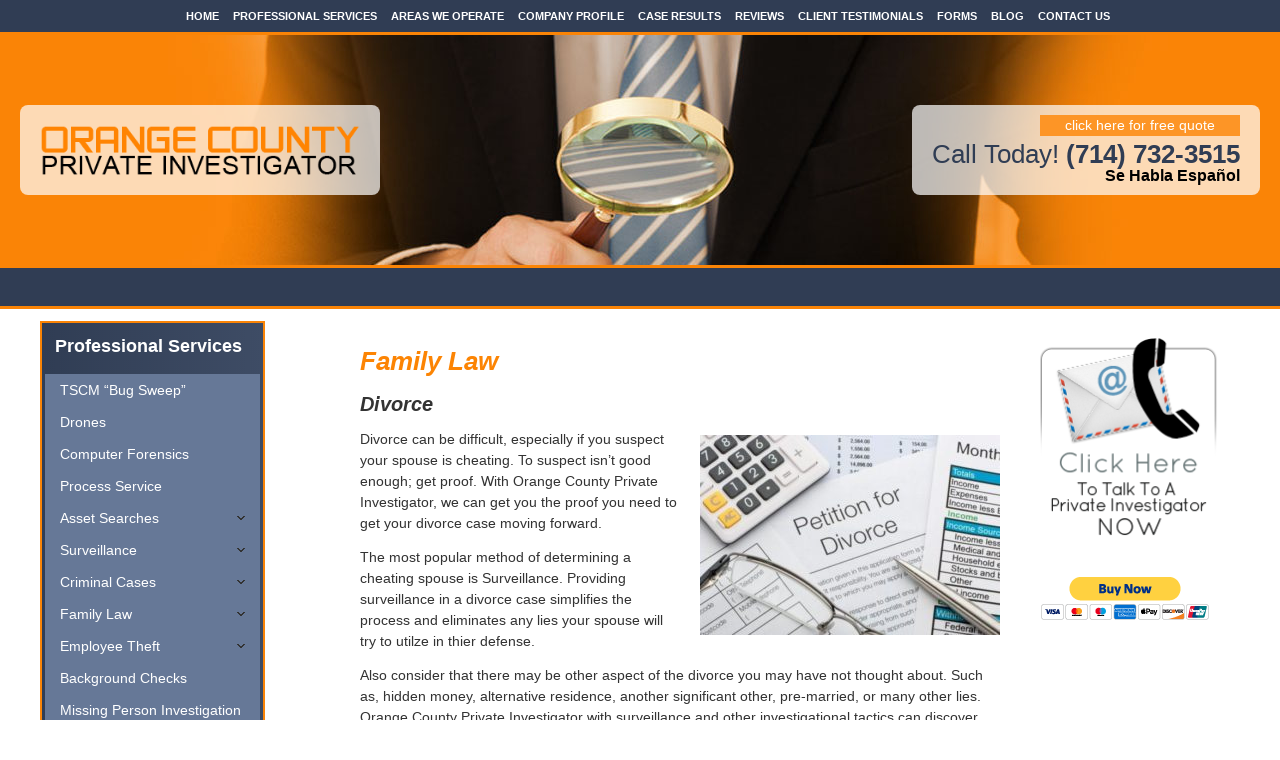

--- FILE ---
content_type: text/html; charset=UTF-8
request_url: https://orangecountyprivateinvestigator.com/family-law/divorce/
body_size: 5793
content:
<!DOCTYPE html>
<html dir="ltr" lang="en-gb">
<head>
<meta name="viewport" content="initial-scale = 1.0, maximum-scale = 1.0, user-scalable = no, width = device-width" />
<meta http-equiv="content-type" content="text/html; charset=utf-8" />

<script src="https://orangecountyprivateinvestigator.com/wp-content/themes/ocpi/media/system/js/mootools-core.js" type="text/javascript"></script>
<script src="https://orangecountyprivateinvestigator.com/wp-content/themes/ocpi/media/system/js/core.js" type="text/javascript"></script>
<script src="https://orangecountyprivateinvestigator.com/wp-content/themes/ocpi/media/system/js/mootools-more.js" type="text/javascript"></script>
<script src="https://orangecountyprivateinvestigator.com/wp-content/themes/ocpi/media/jui/js/jquery.min.js" type="text/javascript"></script>
<script src="https://orangecountyprivateinvestigator.com/wp-content/themes/ocpi/media/jui/js/jquery-noconflict.js" type="text/javascript"></script>
<script src="https://orangecountyprivateinvestigator.com/wp-content/themes/ocpi/media/jui/js/jquery-migrate.min.js" type="text/javascript"></script>
<script src="https://orangecountyprivateinvestigator.com/wp-content/themes/ocpi/media/system/js/caption.js" type="text/javascript"></script>
<script type="text/javascript">
jQuery(function($) {
			 $('.hasTip').each(function() {
				var title = $(this).attr('title');
				if (title) {
					var parts = title.split('::', 2);
					var mtelement = document.id(this);
					mtelement.store('tip:title', parts[0]);
					mtelement.store('tip:text', parts[1]);
				}
			});
			var JTooltips = new Tips($('.hasTip').get(), {"maxTitleChars": 50,"fixed": false});
		});
jQuery(window).on('load',  function() {
				new JCaption('img.caption');
</script>

<link rel="stylesheet" href="https://orangecountyprivateinvestigator.com/wp-content/themes/ocpi/templates/system/css/system.css" />
<link rel="stylesheet" href="https://orangecountyprivateinvestigator.com/wp-content/themes/ocpi/templates/system/css/general.css" />

<!--[if lt IE 9]><script src="https://html5shiv.googlecode.com/svn/trunk/html5.js"></script><![endif]-->
<link rel="stylesheet" href="https://orangecountyprivateinvestigator.com/wp-content/themes/ocpi/templates/orange_county_v1/css/bootstrap.min.css" media="screen" type="text/css" />
<link rel="stylesheet" href="https://orangecountyprivateinvestigator.com/wp-content/themes/ocpi/templates/orange_county_v1/css/template.css" media="screen" type="text/css" />
<!--[if lte IE 7]><link rel="stylesheet" href="https://orangecountyprivateinvestigator.com/wp-content/themes/ocpi/templates/orange_county_v1/css/template.ie7.css" media="screen" /><![endif]-->
<link rel="stylesheet" href="https://orangecountyprivateinvestigator.com/wp-content/themes/ocpi/templates/orange_county_v1/css/template.responsive.css" media="all" type="text/css" />

<link rel="stylesheet" type="text/css" href="https://orangecountyprivateinvestigator.com/wp-content/themes/ocpi/style.css" />

<script>if ('undefined' != typeof jQuery) document._artxJQueryBackup = jQuery;</script>
<script src="https://orangecountyprivateinvestigator.com/wp-content/themes/ocpi/templates/orange_county_v1/jquery.js"></script>
<script>jQuery.noConflict();</script>

<script src="https://orangecountyprivateinvestigator.com/wp-content/themes/ocpi/templates/orange_county_v1/script.js"></script>
<script src="https://orangecountyprivateinvestigator.com/wp-content/themes/ocpi/templates/orange_county_v1/script.responsive.js"></script>
<script src="https://orangecountyprivateinvestigator.com/wp-content/themes/ocpi/templates/orange_county_v1/modules.js"></script>
<script>if (document._artxJQueryBackup) jQuery = document._artxJQueryBackup;</script>

<title>Divorce - Orange County Private Investigator</title>

<!-- This site is optimized with the Yoast SEO plugin v4.0.2 - https://yoast.com/wordpress/plugins/seo/ -->
<meta name="description" content="Orange County Private Investigator - Divorce"/>
<meta name="robots" content="noodp"/>
<link rel="canonical" href="https://orangecountyprivateinvestigator.com/family-law/divorce/" />
<meta property="og:locale" content="en_US" />
<meta property="og:type" content="article" />
<meta property="og:title" content="Divorce - Orange County Private Investigator" />
<meta property="og:description" content="Orange County Private Investigator - Divorce" />
<meta property="og:url" content="https://orangecountyprivateinvestigator.com/family-law/divorce/" />
<meta property="og:site_name" content="Orange County Private Investigator" />
<meta property="og:image" content="http://orangecountyprivateinvestigator.com/wp-content/uploads/2016/10/divorce-300x200.jpg" />
<meta name="twitter:card" content="summary" />
<meta name="twitter:description" content="Orange County Private Investigator - Divorce" />
<meta name="twitter:title" content="Divorce - Orange County Private Investigator" />
<meta name="twitter:image" content="http://orangecountyprivateinvestigator.com/wp-content/uploads/2016/10/divorce-300x200.jpg" />
<!-- / Yoast SEO plugin. -->

<link rel='dns-prefetch' href='//s.w.org' />
		<script type="text/javascript">
			window._wpemojiSettings = {"baseUrl":"https:\/\/s.w.org\/images\/core\/emoji\/2\/72x72\/","ext":".png","svgUrl":"https:\/\/s.w.org\/images\/core\/emoji\/2\/svg\/","svgExt":".svg","source":{"concatemoji":"https:\/\/orangecountyprivateinvestigator.com\/wp-includes\/js\/wp-emoji-release.min.js?ver=4.6.29"}};
			!function(e,o,t){var a,n,r;function i(e){var t=o.createElement("script");t.src=e,t.type="text/javascript",o.getElementsByTagName("head")[0].appendChild(t)}for(r=Array("simple","flag","unicode8","diversity","unicode9"),t.supports={everything:!0,everythingExceptFlag:!0},n=0;n<r.length;n++)t.supports[r[n]]=function(e){var t,a,n=o.createElement("canvas"),r=n.getContext&&n.getContext("2d"),i=String.fromCharCode;if(!r||!r.fillText)return!1;switch(r.textBaseline="top",r.font="600 32px Arial",e){case"flag":return(r.fillText(i(55356,56806,55356,56826),0,0),n.toDataURL().length<3e3)?!1:(r.clearRect(0,0,n.width,n.height),r.fillText(i(55356,57331,65039,8205,55356,57096),0,0),a=n.toDataURL(),r.clearRect(0,0,n.width,n.height),r.fillText(i(55356,57331,55356,57096),0,0),a!==n.toDataURL());case"diversity":return r.fillText(i(55356,57221),0,0),a=(t=r.getImageData(16,16,1,1).data)[0]+","+t[1]+","+t[2]+","+t[3],r.fillText(i(55356,57221,55356,57343),0,0),a!=(t=r.getImageData(16,16,1,1).data)[0]+","+t[1]+","+t[2]+","+t[3];case"simple":return r.fillText(i(55357,56835),0,0),0!==r.getImageData(16,16,1,1).data[0];case"unicode8":return r.fillText(i(55356,57135),0,0),0!==r.getImageData(16,16,1,1).data[0];case"unicode9":return r.fillText(i(55358,56631),0,0),0!==r.getImageData(16,16,1,1).data[0]}return!1}(r[n]),t.supports.everything=t.supports.everything&&t.supports[r[n]],"flag"!==r[n]&&(t.supports.everythingExceptFlag=t.supports.everythingExceptFlag&&t.supports[r[n]]);t.supports.everythingExceptFlag=t.supports.everythingExceptFlag&&!t.supports.flag,t.DOMReady=!1,t.readyCallback=function(){t.DOMReady=!0},t.supports.everything||(a=function(){t.readyCallback()},o.addEventListener?(o.addEventListener("DOMContentLoaded",a,!1),e.addEventListener("load",a,!1)):(e.attachEvent("onload",a),o.attachEvent("onreadystatechange",function(){"complete"===o.readyState&&t.readyCallback()})),(a=t.source||{}).concatemoji?i(a.concatemoji):a.wpemoji&&a.twemoji&&(i(a.twemoji),i(a.wpemoji)))}(window,document,window._wpemojiSettings);
		</script>
		<style type="text/css">
img.wp-smiley,
img.emoji {
	display: inline !important;
	border: none !important;
	box-shadow: none !important;
	height: 1em !important;
	width: 1em !important;
	margin: 0 .07em !important;
	vertical-align: -0.1em !important;
	background: none !important;
	padding: 0 !important;
}
</style>
<link rel='stylesheet' id='wp-customer-reviews-css'  href='https://orangecountyprivateinvestigator.com/wp-content/plugins/wp-customer-reviews/wp-customer-reviews.css?ver=2.4.8' type='text/css' media='all' />
<link rel='stylesheet' id='contact-form-7-signature-addon-css'  href='https://orangecountyprivateinvestigator.com/wp-content/plugins/contact-form-7-signature-addon/public/css/style.css?ver=4.2.1' type='text/css' media='all' />
<link rel='stylesheet' id='contact-form-7-css'  href='https://orangecountyprivateinvestigator.com/wp-content/plugins/contact-form-7/includes/css/styles.css?ver=5.0.1' type='text/css' media='all' />
<link rel='stylesheet' id='wp-paginate-css'  href='https://orangecountyprivateinvestigator.com/wp-content/plugins/wp-paginate/wp-paginate.css?ver=1.3.1' type='text/css' media='screen' />
<script type='text/javascript' src='https://orangecountyprivateinvestigator.com/wp-includes/js/jquery/jquery.js?ver=1.12.4'></script>
<script type='text/javascript' src='https://orangecountyprivateinvestigator.com/wp-includes/js/jquery/jquery-migrate.min.js?ver=1.4.1'></script>
<script type='text/javascript' src='https://orangecountyprivateinvestigator.com/wp-content/plugins/wp-customer-reviews/wp-customer-reviews.js?ver=2.4.8'></script>
<script type='text/javascript' src='https://orangecountyprivateinvestigator.com/wp-content/plugins/contact-form-7-signature-addon/public/js/signature_pad.min.js?ver=4.2.1'></script>
<script type='text/javascript' src='https://orangecountyprivateinvestigator.com/wp-content/plugins/contact-form-7-signature-addon/public/js/scripts.js?ver=4.2.1'></script>
<link rel='https://api.w.org/' href='https://orangecountyprivateinvestigator.com/wp-json/' />
<link rel="EditURI" type="application/rsd+xml" title="RSD" href="https://orangecountyprivateinvestigator.com/xmlrpc.php?rsd" />
<link rel="wlwmanifest" type="application/wlwmanifest+xml" href="https://orangecountyprivateinvestigator.com/wp-includes/wlwmanifest.xml" /> 
<meta name="generator" content="WordPress 4.6.29" />
<link rel='shortlink' href='https://orangecountyprivateinvestigator.com/?p=88' />
<link rel="alternate" type="application/json+oembed" href="https://orangecountyprivateinvestigator.com/wp-json/oembed/1.0/embed?url=https%3A%2F%2Forangecountyprivateinvestigator.com%2Ffamily-law%2Fdivorce%2F" />
<link rel="alternate" type="text/xml+oembed" href="https://orangecountyprivateinvestigator.com/wp-json/oembed/1.0/embed?url=https%3A%2F%2Forangecountyprivateinvestigator.com%2Ffamily-law%2Fdivorce%2F&#038;format=xml" />
<meta http-equiv="Content-type" content="text/html; charset=utf-8" />
</head>

<body class="page page-id-88 page-child parent-pageid-86 page-template-default">


<!-- Global site tag (gtag.js) - Google Analytics -->
<script async src="https://www.googletagmanager.com/gtag/js?id=UA-120743695-1"></script>
<script>
  window.dataLayer = window.dataLayer || [];
  function gtag(){dataLayer.push(arguments);}
  gtag('js', new Date());

  gtag('config', 'UA-120743695-1');
</script>

<div id="dz-main" class="">



<nav class="dz-nav">
    <div class="dz-nav-inner">
    
    <div class="menu-top-menu-container"><ul id="menu-top-menu" class="dz-hmenu"><li id="menu-item-4" class="menu-item menu-item-type-custom menu-item-object-custom menu-item-home menu-item-4"><a href="http://orangecountyprivateinvestigator.com/">Home</a></li>
<li id="menu-item-16" class="menu-item menu-item-type-post_type menu-item-object-page menu-item-16"><a href="https://orangecountyprivateinvestigator.com/services/">Professional Services</a></li>
<li id="menu-item-337" class="menu-item menu-item-type-post_type menu-item-object-page menu-item-337"><a href="https://orangecountyprivateinvestigator.com/areas-we-operate/">Areas We Operate</a></li>
<li id="menu-item-244" class="menu-item menu-item-type-post_type menu-item-object-page menu-item-244"><a href="https://orangecountyprivateinvestigator.com/company-profile/">Company Profile</a></li>
<li id="menu-item-249" class="menu-item menu-item-type-post_type menu-item-object-page menu-item-249"><a href="https://orangecountyprivateinvestigator.com/case-results/">Case Results</a></li>
<li id="menu-item-324" class="menu-item menu-item-type-post_type menu-item-object-page menu-item-324"><a href="https://orangecountyprivateinvestigator.com/reviews/">Reviews</a></li>
<li id="menu-item-682" class="menu-item menu-item-type-post_type menu-item-object-page menu-item-682"><a href="https://orangecountyprivateinvestigator.com/testimonials/">Client Testimonials</a></li>
<li id="menu-item-494" class="menu-item menu-item-type-post_type menu-item-object-page menu-item-494"><a href="https://orangecountyprivateinvestigator.com/forms/">Forms</a></li>
<li id="menu-item-325" class="menu-item menu-item-type-post_type menu-item-object-page menu-item-325"><a href="https://orangecountyprivateinvestigator.com/view-our-blog/">Blog</a></li>
<li id="menu-item-250" class="menu-item menu-item-type-post_type menu-item-object-page menu-item-250"><a href="https://orangecountyprivateinvestigator.com/contact-us/">Contact Us</a></li>
</ul></div>    
        </div>
</nav>
        



<div class="dz-nostyle header-banner">

<div class="custom-header-banner clearfix">

<div class="logo"><a href="https://orangecountyprivateinvestigator.com"><img src="https://orangecountyprivateinvestigator.com/wp-content/themes/ocpi/images/logo2016.png" alt="" /></a></div>

<div class="toprightphone">
<a href="https://orangecountyprivateinvestigator.com/order-services-now/">click here for free quote</a><div style="clear:both"></div>
<p class="topphone">Call Today! <strong>(714) 732-3515</strong></p>
<p class="topespanol"><span>Se Habla Español</span></p>
</div>

</div><!-- end custom header banner-->

</div><!-- end header-banner-->


<div class="dz-nostyle banner-phone-number">

<div class="custom banner-phone-number"  >
	<p>&nbsp;</p>
</div>

</div><!-- end banner-phone-number -->
<div class="dz-sheet clearfix">
            
<div class="dz-layout-wrapper">
                <div class="dz-content-layout">
                    <div class="dz-content-layout-row">
                        
<div class="dz-layout-cell dz-sidebar1">

<div class="dz-vmenublock clearfix">

<div class="dz-vmenublockheader">
<h3 class="t">Professional Services</h3>
</div>
<div class="dz-vmenublockcontent">

<div class="menu-footer-menu-container"><ul id="menu-footer-menu" class="dz-vmenu"><li id="menu-item-241" class="menu-item menu-item-type-post_type menu-item-object-page menu-item-241"><a href="https://orangecountyprivateinvestigator.com/surveillance/tscm-bug-sweep/">TSCM “Bug Sweep”</a></li>
<li id="menu-item-2050" class="menu-item menu-item-type-post_type menu-item-object-page menu-item-2050"><a href="https://orangecountyprivateinvestigator.com/surveillance/use-unmanned-aerial-vehicles-drones/">Drones</a></li>
<li id="menu-item-238" class="menu-item menu-item-type-post_type menu-item-object-page menu-item-238"><a href="https://orangecountyprivateinvestigator.com/investigation/computer-forensics/">Computer Forensics</a></li>
<li id="menu-item-460" class="menu-item menu-item-type-post_type menu-item-object-page menu-item-460"><a href="https://orangecountyprivateinvestigator.com/process-service/">Process Service</a></li>
<li id="menu-item-677" class="deeper parent menu-item menu-item-type-post_type menu-item-object-page menu-item-has-children menu-item-677"><a href="https://orangecountyprivateinvestigator.com/asset-searches/asset-search-basic/">Asset Searches</a>
<ul class="sub-menu">
	<li id="menu-item-462" class="menu-item menu-item-type-post_type menu-item-object-page menu-item-462"><a href="https://orangecountyprivateinvestigator.com/asset-searches/asset-search-basic/">Asset Search – Basic</a></li>
	<li id="menu-item-463" class="menu-item menu-item-type-post_type menu-item-object-page menu-item-463"><a href="https://orangecountyprivateinvestigator.com/asset-searches/asset-search-extensive/">Asset Search – Complex</a></li>
</ul>
</li>
<li id="menu-item-230" class="deeper parent menu-item menu-item-type-post_type menu-item-object-page menu-item-has-children menu-item-230"><a href="https://orangecountyprivateinvestigator.com/surveillance/property-vandalism/">Surveillance</a>
<ul class="sub-menu">
	<li id="menu-item-464" class="menu-item menu-item-type-post_type menu-item-object-page menu-item-464"><a href="https://orangecountyprivateinvestigator.com/surveillance/property-vandalism/">Property Vandalism</a></li>
	<li id="menu-item-465" class="menu-item menu-item-type-post_type menu-item-object-page menu-item-465"><a href="https://orangecountyprivateinvestigator.com/surveillance/cheating-spouse/">Cheating Spouse</a></li>
	<li id="menu-item-466" class="menu-item menu-item-type-post_type menu-item-object-page menu-item-466"><a href="https://orangecountyprivateinvestigator.com/surveillance/child-custody/">Child Custody</a></li>
	<li id="menu-item-467" class="menu-item menu-item-type-post_type menu-item-object-page menu-item-467"><a href="https://orangecountyprivateinvestigator.com/employee-theft/">Employee Theft</a></li>
	<li id="menu-item-469" class="menu-item menu-item-type-post_type menu-item-object-page menu-item-469"><a href="https://orangecountyprivateinvestigator.com/surveillance/stalking-harassment/">Stalking &#038; Harassment</a></li>
</ul>
</li>
<li id="menu-item-470" class="deeper parent menu-item menu-item-type-post_type menu-item-object-page menu-item-has-children menu-item-470"><a href="https://orangecountyprivateinvestigator.com/criminal-defense/criminal-defense/">Criminal Cases</a>
<ul class="sub-menu">
	<li id="menu-item-471" class="menu-item menu-item-type-post_type menu-item-object-page menu-item-471"><a href="https://orangecountyprivateinvestigator.com/criminal-defense/civil-law/">Civil Law</a></li>
	<li id="menu-item-473" class="menu-item menu-item-type-post_type menu-item-object-page menu-item-473"><a href="https://orangecountyprivateinvestigator.com/criminal-defense/family-law/">Family Law</a></li>
</ul>
</li>
<li id="menu-item-472" class="deeper parent menu-item menu-item-type-post_type menu-item-object-page current-page-ancestor current-menu-ancestor current-menu-parent current-page-parent current_page_parent current_page_ancestor menu-item-has-children menu-item-472"><a href="https://orangecountyprivateinvestigator.com/family-law/">Family Law</a>
<ul class="sub-menu">
	<li id="menu-item-474" class="menu-item menu-item-type-post_type menu-item-object-page menu-item-474"><a href="https://orangecountyprivateinvestigator.com/surveillance/child-custody/">Child Custody</a></li>
	<li id="menu-item-475" class="menu-item menu-item-type-post_type menu-item-object-page menu-item-475"><a href="https://orangecountyprivateinvestigator.com/family-law/child-support-alimony/">Child Support &#038; Alimony</a></li>
	<li id="menu-item-476" class="menu-item menu-item-type-post_type menu-item-object-page current-menu-item page_item page-item-88 current_page_item menu-item-476"><a href="https://orangecountyprivateinvestigator.com/family-law/divorce/">Divorce</a></li>
	<li id="menu-item-477" class="menu-item menu-item-type-post_type menu-item-object-page menu-item-477"><a href="https://orangecountyprivateinvestigator.com/family-law/move-away-orders/">Move Away Orders</a></li>
</ul>
</li>
<li id="menu-item-478" class="deeper parent menu-item menu-item-type-post_type menu-item-object-page menu-item-has-children menu-item-478"><a href="https://orangecountyprivateinvestigator.com/employee-theft/">Employee Theft</a>
<ul class="sub-menu">
	<li id="menu-item-479" class="menu-item menu-item-type-post_type menu-item-object-page menu-item-479"><a href="https://orangecountyprivateinvestigator.com/employee-theft/covert-camera-system/">Covert Camera System</a></li>
	<li id="menu-item-480" class="menu-item menu-item-type-post_type menu-item-object-page menu-item-480"><a href="https://orangecountyprivateinvestigator.com/employee-theft/interview-interrogation/">Interviews</a></li>
	<li id="menu-item-481" class="menu-item menu-item-type-post_type menu-item-object-page menu-item-481"><a href="https://orangecountyprivateinvestigator.com/employee-theft/undercover-investigation/">Undercover</a></li>
</ul>
</li>
<li id="menu-item-482" class="menu-item menu-item-type-post_type menu-item-object-page menu-item-482"><a href="https://orangecountyprivateinvestigator.com/background-investigation/background-checks/">Background Checks</a></li>
<li id="menu-item-484" class="menu-item menu-item-type-post_type menu-item-object-page menu-item-484"><a href="https://orangecountyprivateinvestigator.com/missing-persons/">Missing Person Investigation</a></li>
</ul></div>
</div>
</div>







</div>                        
                        
<div class="dz-layout-cell dz-content">
<article class="dz-post dz-messages"><div class="dz-postcontent clearfix">
<div id="system-message-container">
</div></div></article>

<div class="item-page" itemscope itemtype="http://schema.org/Article">

<article class="dz-post">
<div class="dz-postcontent clearfix">

<div class="dz-article">

 

  <h1>
Family Law 
 </h1>
 

<h3>Divorce</h3>
 

<p><img src="http://orangecountyprivateinvestigator.com/wp-content/uploads/2016/10/divorce-300x200.jpg" alt="divorce" width="300" height="200" class="alignright size-medium wp-image-91" srcset="https://orangecountyprivateinvestigator.com/wp-content/uploads/2016/10/divorce-300x200.jpg 300w, https://orangecountyprivateinvestigator.com/wp-content/uploads/2016/10/divorce.jpg 550w" sizes="(max-width: 300px) 100vw, 300px" /></p>
<p>Divorce can be difficult, especially if you suspect your spouse is cheating. To suspect isn&#8217;t good enough; get proof. With Orange County Private Investigator, we can get you the proof you need to get your divorce case moving forward.</p>
<p>The most popular method of determining a cheating spouse is Surveillance. Providing surveillance in a divorce case simplifies the process and eliminates any lies your spouse will try to utilze in thier defense.</p>
<p>Also consider that there may be other aspect of the divorce you may have not thought about. Such as, hidden money, alternative residence, another significant other, pre-married, or many other lies. Orange County Private Investigator with surveillance and other investigational tactics can discover the truth and assist you in your divorce case or just give you a piece of mind.</p>
<p>Get a free consultation and ask the questions you want answered&#8230; </p>
<div id="wpcr_respond_1"></div>


<p><a href="http://orangecountyprivateinvestigator.com/order-services-now/">Click here</a> to request and start your investigation.</p>

<ul class="odsbutton clr">
<li><a href="http://orangecountyprivateinvestigator.com/order-services-now/" class="placeorder">Order Services Now</a></li>
<li><a href="http://orangecountyprivateinvestigator.com/credit-card-authorization/" class="placeorder">Credit Card Authorization</a></li>
</ul>

</div><!--end dz-article-->


</div><!--end dz-postcontent-->

</article><!--end dz-post-->
</div>


                        </div>

<div class="dz-layout-cell dz-sidebar2">


<div class="dz-block clearfix">

<!--<div class="dz-blockcontent textpi">
<div class="custom" >
	<img src="https://orangecountyprivateinvestigator.com/wp-content/themes/ocpi/images/text_link.png" alt="" border="0" />
    <div class="textpiwrap">
    <p>Need To Talk With An Investigator?</p>
	<p class="textpitext">Text <strong>pi</strong></p>
    <p class="textpinum">to 797979</p>
    </div>
    </div>
</div>dz-blockcontent-->

</div><!--dz-block-->

<div class="dz-block clearfix">

<div class="dz-blockcontent" style="text-align:center">
<div class="custom" >
	<p><a href="https://orangecountyprivateinvestigator.com/contact-us"><img src="https://orangecountyprivateinvestigator.com/wp-content/themes/ocpi/images/contact_link.png" alt="" width="200" height="150" border="0" /></a></p>
    </div><!--custom-->
</div><!--dz-blockcontent-->

</div><!--dz-block-->


<div style="clear:both;"></div>

<div style="text-align:center; padding:20px">
<form action="https://www.paypal.com/cgi-bin/webscr" method="post" target="_top">

<input type="hidden" name="cmd" value="_s-xclick">

<input type="hidden" name="hosted_button_id" value="J9H3W6SE6GQHC">

<input type="image" src="https://www.paypalobjects.com/en_US/i/btn/btn_buynowCC_LG.gif" border="0" name="submit" alt="PayPal - The safer, easier way to pay online!">

<img alt="" border="0" src="https://www.paypalobjects.com/en_US/i/scr/pixel.gif" width="1" height="1">

</form>


</div>

</div>

                        </div>
                    </div>
                </div>
            </div>


    </div>

<footer class="dz-footer">
  <div class="dz-footer-inner">
    <!-- begin nostyle -->
<div class="dz-nostyle footer-menu">
<!-- begin nostyle content -->
<div class="menu-top-menu-container"><ul id="menu-top-menu-1" class=""><li class="menu-item menu-item-type-custom menu-item-object-custom menu-item-home menu-item-4"><a href="http://orangecountyprivateinvestigator.com/">Home</a></li>
<li class="menu-item menu-item-type-post_type menu-item-object-page menu-item-16"><a href="https://orangecountyprivateinvestigator.com/services/">Professional Services</a></li>
<li class="menu-item menu-item-type-post_type menu-item-object-page menu-item-337"><a href="https://orangecountyprivateinvestigator.com/areas-we-operate/">Areas We Operate</a></li>
<li class="menu-item menu-item-type-post_type menu-item-object-page menu-item-244"><a href="https://orangecountyprivateinvestigator.com/company-profile/">Company Profile</a></li>
<li class="menu-item menu-item-type-post_type menu-item-object-page menu-item-249"><a href="https://orangecountyprivateinvestigator.com/case-results/">Case Results</a></li>
<li class="menu-item menu-item-type-post_type menu-item-object-page menu-item-324"><a href="https://orangecountyprivateinvestigator.com/reviews/">Reviews</a></li>
<li class="menu-item menu-item-type-post_type menu-item-object-page menu-item-682"><a href="https://orangecountyprivateinvestigator.com/testimonials/">Client Testimonials</a></li>
<li class="menu-item menu-item-type-post_type menu-item-object-page menu-item-494"><a href="https://orangecountyprivateinvestigator.com/forms/">Forms</a></li>
<li class="menu-item menu-item-type-post_type menu-item-object-page menu-item-325"><a href="https://orangecountyprivateinvestigator.com/view-our-blog/">Blog</a></li>
<li class="menu-item menu-item-type-post_type menu-item-object-page menu-item-250"><a href="https://orangecountyprivateinvestigator.com/contact-us/">Contact Us</a></li>
</ul></div><!-- end nostyle content -->
</div>
<!-- end nostyle -->
<!-- begin nostyle -->
<div class="dz-nostyle">
<!-- begin nostyle content -->



<div class="custom"  >
	<p style="margin:20px 0">
 <img src="https://orangecountyprivateinvestigator.com/wp-content/themes/ocpi/images/associations.png" alt="" />
</p>


<div class="socialwrap">
<a href="https://www.facebook.com/orangecountypi/" target="_blank"><img src="https://orangecountyprivateinvestigator.com/wp-content/themes/ocpi/images/icon-facebook.png" border="0" /></a> <a href="#"><img src="https://orangecountyprivateinvestigator.com/wp-content/themes/ocpi/images/icon-twitter.png" border="0" /></a> <a href="#"><img src="https://orangecountyprivateinvestigator.com/wp-content/themes/ocpi/images/icon-instagram.png" border="0" /></a> <a href="https://plus.google.com/u/0/104002416317291913081" target="_blank"><img src="https://orangecountyprivateinvestigator.com/wp-content/themes/ocpi/images/icon-google.png" border="0" /></a> <a href="#"><img src="https://orangecountyprivateinvestigator.com/wp-content/themes/ocpi/images/icon-tumblr.png" border="0" /></a>
</div>

<h4><strong>CALL TODAY! (714) 732-3515</strong></h4></div>
<!-- end nostyle content -->
</div>
<!-- end nostyle -->
<!-- begin nostyle -->
<div class="dz-nostyle services-links footer-menu">
<!-- begin nostyle content -->


<div class="custom services-links footer-menu"  >

<div class="menu-footer-menu-container"><ul id="menu-footer-menu-1" class=""><li class="menu-item menu-item-type-post_type menu-item-object-page menu-item-241"><a href="https://orangecountyprivateinvestigator.com/surveillance/tscm-bug-sweep/">TSCM “Bug Sweep”</a></li>
<li class="menu-item menu-item-type-post_type menu-item-object-page menu-item-2050"><a href="https://orangecountyprivateinvestigator.com/surveillance/use-unmanned-aerial-vehicles-drones/">Drones</a></li>
<li class="menu-item menu-item-type-post_type menu-item-object-page menu-item-238"><a href="https://orangecountyprivateinvestigator.com/investigation/computer-forensics/">Computer Forensics</a></li>
<li class="menu-item menu-item-type-post_type menu-item-object-page menu-item-460"><a href="https://orangecountyprivateinvestigator.com/process-service/">Process Service</a></li>
<li class="deeper parent menu-item menu-item-type-post_type menu-item-object-page menu-item-has-children menu-item-677"><a href="https://orangecountyprivateinvestigator.com/asset-searches/asset-search-basic/">Asset Searches</a></li>
<li class="deeper parent menu-item menu-item-type-post_type menu-item-object-page menu-item-has-children menu-item-230"><a href="https://orangecountyprivateinvestigator.com/surveillance/property-vandalism/">Surveillance</a></li>
<li class="deeper parent menu-item menu-item-type-post_type menu-item-object-page menu-item-has-children menu-item-470"><a href="https://orangecountyprivateinvestigator.com/criminal-defense/criminal-defense/">Criminal Cases</a></li>
<li class="deeper parent menu-item menu-item-type-post_type menu-item-object-page current-page-ancestor current-menu-ancestor current-menu-parent current-page-parent current_page_parent current_page_ancestor menu-item-has-children menu-item-472"><a href="https://orangecountyprivateinvestigator.com/family-law/">Family Law</a></li>
<li class="deeper parent menu-item menu-item-type-post_type menu-item-object-page menu-item-has-children menu-item-478"><a href="https://orangecountyprivateinvestigator.com/employee-theft/">Employee Theft</a></li>
<li class="menu-item menu-item-type-post_type menu-item-object-page menu-item-482"><a href="https://orangecountyprivateinvestigator.com/background-investigation/background-checks/">Background Checks</a></li>
<li class="menu-item menu-item-type-post_type menu-item-object-page menu-item-484"><a href="https://orangecountyprivateinvestigator.com/missing-persons/">Missing Person Investigation</a></li>
</ul></div>
</div>
<!-- end nostyle content -->
</div>
<!-- end nostyle -->
<!-- begin nostyle -->
<div class="dz-nostyle">
<!-- begin nostyle content -->


<div class="custom"  >
	<p>Copyright © 2006-2026 Orange County Private Investigator. ALL RIGHTS RESERVED<br /> The information on this web site is for informational purposes only and should not be construed as formal legal advice.</p>
<p>Orange County Private Investigator | <a href="https://orangecountyprivateinvestigator.com/privacy-policy/">Privacy Policy</a> | <a href="https://orangecountyprivateinvestigator.com/terms-of-use/">Terms of Use</a></p></div>
<!-- end nostyle content -->
</div>
<!-- end nostyle -->
</div>
</footer>

</div>

<script type='text/javascript'>
/* <![CDATA[ */
var wpcf7 = {"apiSettings":{"root":"https:\/\/orangecountyprivateinvestigator.com\/wp-json\/contact-form-7\/v1","namespace":"contact-form-7\/v1"},"recaptcha":{"messages":{"empty":"Please verify that you are not a robot."}}};
/* ]]> */
</script>
<script type='text/javascript' src='https://orangecountyprivateinvestigator.com/wp-content/plugins/contact-form-7/includes/js/scripts.js?ver=5.0.1'></script>
<script type='text/javascript' src='https://orangecountyprivateinvestigator.com/wp-includes/js/wp-embed.min.js?ver=4.6.29'></script>

</body>
</html>

--- FILE ---
content_type: text/css
request_url: https://orangecountyprivateinvestigator.com/wp-content/themes/ocpi/templates/orange_county_v1/css/template.css
body_size: 9708
content:
/**

 * Alignments

 */

.alignleft {
	display: inline;
	float: left;
}

.alignright {
	display: inline;
	float: right;
}

.aligncenter {
	display: block;
	margin-right: auto;
	margin-left: auto;
}

blockquote.alignleft,
.wp-caption.alignleft,
img.alignleft {
	margin: 0.4em 1.6em 1.6em 0;
}

blockquote.alignright,
.wp-caption.alignright,
img.alignright {
	margin: 0.4em 0 1.6em 1.6em;
}


blockquote.aligncenter,
.wp-caption.aligncenter,
img.aligncenter {
	clear: both;
	margin-top: 0.4em;
	margin-bottom: 1.6em;
}

.wp-caption.alignleft,
.wp-caption.alignright,
.wp-caption.aligncenter {
	margin-bottom: 1.2em;
}

img {

	-ms-interpolation-mode: bicubic;

	border: 0;

	height: auto;

	max-width: 100%;

	vertical-align: middle;

}

audio, canvas, video {
  display: inline-block;
  *display: inline;
  *zoom: 1;
  max-width: 100%;
}

iframe, embed, object, video {
	max-width:100%;
}

#dz-main
{
  background: #FFFFFF;
  margin: 0 auto;
  font-size: 14px;
  font-family: Arial, 'Arial Unicode MS', Helvetica, Sans-Serif;
  font-weight: normal;
  font-style: normal;
  line-height: 125%;
  position: relative;
  width: 100%;
  min-height: 100%;
  left: 0;
  top: 0;
  cursor: default;
  overflow: hidden;
}

table, ul.dz-hmenu
{
  font-size: 14px;
  font-family: Arial, 'Arial Unicode MS', Helvetica, Sans-Serif;
  font-weight: normal;
  font-style: normal;
  line-height: 125%;
}

h1, h2, h3, h4, h5, h6, p, a, ul, ol, li
{
  margin: 0;
  padding: 0;
}

/* Clear */

.clr {
	*zoom: 1;
}

.clr:before, .clr:after {
	display:table;
	line-height:0;
	content:"";
}

.clr:after, .clear {
	clear:both;
}

/* Review */

.hreview .image {
	display:none;
	visibility:hidden;
}

.hreview .text {
	width:100% !important;
}

.dz-button
{
  border: 0;
  border-collapse: separate;
  background-origin: border-box !important;
  background: #B5B5B5;
  border-radius: 3px;
  border-width: 0;
  padding: 0 20px;
  margin: 0 auto;
  height: 25px;
}

.dz-postcontent, .dz-postheadericons, .dz-postfootericons, .dz-blockcontent, ul.dz-vmenu a
{
  text-align: left;
}

.dz-postcontent, .dz-postcontent li, .dz-postcontent table, .dz-postcontent a, .dz-postcontent a:link, .dz-postcontent a:visited, .dz-postcontent a.visited, .dz-postcontent a:hover, .dz-postcontent a.hovered
{
  font-family: Arial, 'Arial Unicode MS', Helvetica, Sans-Serif;
  line-height: 175%;
}

.dz-postcontent p
{
  margin: 13px 0;
}

.dz-postcontent h1, .dz-postcontent h1 a, .dz-postcontent h1 a:link, .dz-postcontent h1 a:visited, .dz-postcontent h1 a:hover, .dz-postcontent h2, .dz-postcontent h2 a, .dz-postcontent h2 a:link, .dz-postcontent h2 a:visited, .dz-postcontent h2 a:hover, .dz-postcontent h3, .dz-postcontent h3 a, .dz-postcontent h3 a:link, .dz-postcontent h3 a:visited, .dz-postcontent h3 a:hover, .dz-postcontent h4, .dz-postcontent h4 a, .dz-postcontent h4 a:link, .dz-postcontent h4 a:visited, .dz-postcontent h4 a:hover, .dz-postcontent h5, .dz-postcontent h5 a, .dz-postcontent h5 a:link, .dz-postcontent h5 a:visited, .dz-postcontent h5 a:hover, .dz-postcontent h6, .dz-postcontent h6 a, .dz-postcontent h6 a:link, .dz-postcontent h6 a:visited, .dz-postcontent h6 a:hover, .dz-blockheader .t, .dz-blockheader .t a, .dz-blockheader .t a:link, .dz-blockheader .t a:visited, .dz-blockheader .t a:hover, .dz-vmenublockheader .t, .dz-vmenublockheader .t a, .dz-vmenublockheader .t a:link, .dz-vmenublockheader .t a:visited, .dz-vmenublockheader .t a:hover, .dz-headline, .dz-headline a, .dz-headline a:link, .dz-headline a:visited, .dz-headline a:hover, .dz-slogan, .dz-slogan a, .dz-slogan a:link, .dz-slogan a:visited, .dz-slogan a:hover, .dz-postheader, .dz-postheader a, .dz-postheader a:link, .dz-postheader a:visited, .dz-postheader a:hover
{
  font-size: 24px;
  font-family: Arial, 'Arial Unicode MS', Helvetica, Sans-Serif;
  font-weight: bold;
  font-style: italic;
  line-height: 1.2;
}

.dz-postcontent a, .dz-postcontent a:link
{
  font-family: Arial, 'Arial Unicode MS', Helvetica, Sans-Serif;
  text-decoration: none;
  color: #0033CC;
}

.dz-postcontent a:visited, .dz-postcontent a.visited
{
  font-family: Arial, 'Arial Unicode MS', Helvetica, Sans-Serif;
  text-decoration: none;
  color: #0033CC;
}

.dz-postcontent  a:hover, .dz-postcontent a.hover
{
  font-family: Arial, 'Arial Unicode MS', Helvetica, Sans-Serif;
  text-decoration: none;
  color: #FC8403;
}

.dz-postcontent h1
{
  color: #FC8403;
  margin: 10px 0 15px;
  font-size: 26px;
  font-family: Arial, 'Arial Unicode MS', Helvetica, Sans-Serif;
}

.dz-blockcontent h1
{
  margin: 10px 0 0;
  font-size: 26px;
  font-family: Arial, 'Arial Unicode MS', Helvetica, Sans-Serif;
}

.dz-postcontent h1 a, .dz-postcontent h1 a:link, .dz-postcontent h1 a:hover, .dz-postcontent h1 a:visited, .dz-blockcontent h1 a, .dz-blockcontent h1 a:link, .dz-blockcontent h1 a:hover, .dz-blockcontent h1 a:visited
{
  font-size: 26px;
  font-family: Arial, 'Arial Unicode MS', Helvetica, Sans-Serif;
}

.dz-postcontent h2
{
  color: #333333;
  margin: 10px 0 0;
  font-size: 22px;
  font-family: Arial, 'Arial Unicode MS', Helvetica, Sans-Serif;
}

.dz-blockcontent h2
{
  margin: 10px 0 0;
  font-size: 22px;
  font-family: Arial, 'Arial Unicode MS', Helvetica, Sans-Serif;
}

.dz-postcontent h2 a, .dz-postcontent h2 a:link, .dz-postcontent h2 a:hover, .dz-postcontent h2 a:visited, .dz-blockcontent h2 a, .dz-blockcontent h2 a:link, .dz-blockcontent h2 a:hover, .dz-blockcontent h2 a:visited
{
  font-size: 22px;
  font-family: Arial, 'Arial Unicode MS', Helvetica, Sans-Serif;
}

.dz-postcontent h3
{
  color: #333333;
  margin: 10px 0 0;
  font-size: 20px;
  font-family: Arial, 'Arial Unicode MS', Helvetica, Sans-Serif;
}

.dz-blockcontent h3
{
  margin: 10px 0 0;
  font-size: 20px;
  font-family: Arial, 'Arial Unicode MS', Helvetica, Sans-Serif;
}

.dz-postcontent h3 a, .dz-postcontent h3 a:link, .dz-postcontent h3 a:hover, .dz-postcontent h3 a:visited, .dz-blockcontent h3 a, .dz-blockcontent h3 a:link, .dz-blockcontent h3 a:hover, .dz-blockcontent h3 a:visited
{
  font-size: 20px;
  font-family: Arial, 'Arial Unicode MS', Helvetica, Sans-Serif;
}

.dz-postcontent h4
{
  color: #333333;
  margin: 10px 0 0;
  font-size: 18px;
  font-family: Arial, 'Arial Unicode MS', Helvetica, Sans-Serif;
}

.dz-blockcontent h4
{
  margin: 10px 0 0;
  font-size: 18px;
  font-family: Arial, 'Arial Unicode MS', Helvetica, Sans-Serif;
}

.dz-postcontent h4 a, .dz-postcontent h4 a:link, .dz-postcontent h4 a:hover, .dz-postcontent h4 a:visited, .dz-blockcontent h4 a, .dz-blockcontent h4 a:link, .dz-blockcontent h4 a:hover, .dz-blockcontent h4 a:visited
{
  font-size: 18px;
  font-family: Arial, 'Arial Unicode MS', Helvetica, Sans-Serif;
}

.dz-postcontent h5
{
  color: #333333;
  margin: 10px 0 0;
  font-size: 15px;
  font-family: Arial, 'Arial Unicode MS', Helvetica, Sans-Serif;
}

.dz-blockcontent h5
{
  margin: 10px 0 0;
  font-size: 15px;
  font-family: Arial, 'Arial Unicode MS', Helvetica, Sans-Serif;
}

.dz-postcontent h5 a, .dz-postcontent h5 a:link, .dz-postcontent h5 a:hover, .dz-postcontent h5 a:visited, .dz-blockcontent h5 a, .dz-blockcontent h5 a:link, .dz-blockcontent h5 a:hover, .dz-blockcontent h5 a:visited
{
  font-size: 15px;
  font-family: Arial, 'Arial Unicode MS', Helvetica, Sans-Serif;
}

.dz-postcontent h6
{
  color: #333333;
  margin: 10px 0 0;
  font-size: 13px;
  font-family: Arial, 'Arial Unicode MS', Helvetica, Sans-Serif;
}

.dz-blockcontent h6
{
  margin: 10px 0 0;
  font-size: 13px;
  font-family: Arial, 'Arial Unicode MS', Helvetica, Sans-Serif;
}

.dz-postcontent h6 a, .dz-postcontent h6 a:link, .dz-postcontent h6 a:hover, .dz-postcontent h6 a:visited, .dz-blockcontent h6 a, .dz-blockcontent h6 a:link, .dz-blockcontent h6 a:hover, .dz-blockcontent h6 a:visited
{
  font-size: 13px;
  font-family: Arial, 'Arial Unicode MS', Helvetica, Sans-Serif;
}

header, footer, article, nav, #dz-hmenu-bg, .dz-sheet, .dz-hmenu a, .dz-vmenu a, .dz-slidenavigator > a, .dz-checkbox:before, .dz-radiobutton:before
{
  background-origin: border-box !important;
}

header, footer, article, nav, #dz-hmenu-bg, .dz-sheet, .dz-slidenavigator > a, .dz-checkbox:before, .dz-radiobutton:before
{
  display: block;
  box-sizing: border-box;
}

ul
{
  list-style-type: none;
}

ol
{
  list-style-position: inside;
}

html, body
{
  height: 100%;
}

/**
 * 2. Prevent iOS text size adjust after orientation change, without disabling
 *    user zoom.
 * https://github.com/necolas/normalize.css
 */

html
{
  -ms-text-size-adjust: 100%;
  -webkit-text-size-adjust: 100%;
}

body
{
  padding: 0;
  margin: 0;
  min-width: 1000px;
  color: #333333;
}

.dz-header:before, #dz-header-bg:before, .dz-layout-cell:before, .dz-layout-wrapper:before, .dz-footer:before, .dz-nav:before, #dz-hmenu-bg:before, .dz-sheet:before
{
  width: 100%;
  content: " ";
  display: table;
  border-collapse: collapse;
  border-spacing: 0;
}

.dz-header:after, #dz-header-bg:after, .dz-layout-cell:after, .dz-layout-wrapper:after, .dz-footer:after, .dz-nav:after, #dz-hmenu-bg:after, .dz-sheet:after, .cleared, .clearfix:after
{
  clear: both;
  font: 0/0 serif;
  display: block;
  content: " ";
}

form
{
  padding: 0 !important;
  margin: 0 !important;
}

table.position
{
  position: relative;
  width: 100%;
  table-layout: fixed;
}

li h1, .dz-postcontent li h1, .dz-blockcontent li h1
{
  margin: 1px;
}

li h2, .dz-postcontent li h2, .dz-blockcontent li h2
{
  margin: 1px;
}

li h3, .dz-postcontent li h3, .dz-blockcontent li h3
{
  margin: 1px;
}

li h4, .dz-postcontent li h4, .dz-blockcontent li h4
{
  margin: 1px;
}

li h5, .dz-postcontent li h5, .dz-blockcontent li h5
{
  margin: 1px;
}

li h6, .dz-postcontent li h6, .dz-blockcontent li h6
{
  margin: 1px;
}

li p, .dz-postcontent li p, .dz-blockcontent li p
{
  margin: 1px;
}

.dz-shapes
{
  position: absolute;
  top: 0;
  right: 0;
  bottom: 0;
  left: 0;
  overflow: hidden;
  z-index: 0;
}

.dz-slider-inner
{
  position: relative;
  overflow: hidden;
  width: 100%;
  height: 100%;
}

.dz-slidenavigator > a
{
  display: inline-block;
  vertical-align: middle;
  outline-style: none;
  font-size: 1px;
}

.dz-slidenavigator > a:last-child
{
  margin-right: 0 !important;
}

.dz-header
{
  margin: 0 auto;
  background-repeat: no-repeat;
  position: relative;
  background-image: url('../images/header.png');
  background-position: center top;
}

.custom-responsive .dz-header
{
  background-image: url('../images/header.png');
  background-position: center top;
}

.default-responsive .dz-header, .default-responsive #dz-header-bg
{
  background-image: url('../images/header.png');
  background-position: center center;
  background-size: cover;
}

.dz-header-inner
{
  position: relative;
  min-width: 1000px;
  max-width: 1200px;
  width: 100%;
  z-index: auto !important;
  margin: 0 auto;
}

.dz-header>div.dz-nostyle, .dz-header>div.dz-block, .dz-header>div.dz-post
{
  position: absolute;
  z-index: 101;
}



.dz-nav
{
  background: #303D54;
  margin: 0;
  width: 100%;
}

ul.dz-hmenu a, ul.dz-hmenu a:link, ul.dz-hmenu a:visited, ul.dz-hmenu a:hover
{
  outline: none;
  position: relative;
  z-index: 11;
}

ul.dz-hmenu, ul.dz-hmenu ul
{
  display: block;
  margin: 0;
  padding: 0;
  border: 0;
  list-style-type: none;
  text-align:center;
  width:100%;
}

ul.dz-hmenu li
{
  position: relative;
  z-index: 5;
  display: block;
  background: none;
  margin: 0;
  padding: 0;
  border: 0;
  display:inline-block;
  *display:inline;
}

ul.dz-hmenu li:hover
{
  z-index: 10000;
  white-space: normal;
}

ul.dz-hmenu:after, ul.dz-hmenu ul:after
{
  content: ".";
  height: 0;
  display: block;
  visibility: hidden;
  overflow: hidden;
  clear: both;
}

ul.dz-hmenu, ul.dz-hmenu ul
{
  min-height: 0;
}

ul.dz-hmenu
{
  display: inline-block;
  vertical-align: bottom;
  padding-left: 0;
  padding-right: 0;
}

.dz-nav-inner:before
{
  content: ' ';
}

nav.dz-nav
{
  border-top-left-radius: 0;
  border-top-right-radius: 0;
}

.dz-nav-inner
{
  text-align: left;
  margin: 0 auto;
}

.desktop  .dz-nav-inner
{
  min-width: 1000px;
  max-width: 1400px;
  width: 100%;
  padding-left: 0;
  padding-right: 0;
}

.desktop .dz-nav
{
  padding-left: 0;
  padding-right: 0;
}

.dz-hmenu-extra1
{
  position: relative;
  display: block;
  float: left;
  width: auto;
  height: auto;
  background-position: center;
}

.dz-hmenu-extra2
{
  position: relative;
  display: block;
  float: right;
  width: auto;
  height: auto;
  background-position: center;
}

.dz-hmenu
{
  float: left;
}

.dz-menuitemcontainer
{
  margin: 0 auto;
}

ul.dz-hmenu>li
{
  margin-left: 0;
}

ul.dz-hmenu>li:first-child
{
  margin-left: 0;
}

ul.dz-hmenu>li:last-child, ul.dz-hmenu>li.last-child
{
  margin-right: 0;
}

ul.dz-hmenu>li>a
{
  padding: 0 8px;
  margin: 0 auto;
  position: relative;
  display: block;
  height: 32px;
  cursor: pointer;
  text-decoration: none;
  color: #FFFFFF;
  line-height: 32px;
  text-align: center;
}

.dz-hmenu>li>a, .dz-hmenu>li>a:link, .dz-hmenu>li>a:visited, .dz-hmenu>li>a.active, .dz-hmenu>li>a:hover
{
  font-size: 13px;
  font-family: Arial, 'Arial Unicode MS', Helvetica, Sans-Serif;
  font-weight: bold;
  font-style: normal;
  text-decoration: none;
  text-transform: uppercase;
  text-align: left;
}

ul.dz-hmenu>li>a.active
{
  background: #FD9526;
  margin: 0 auto;
  color: #FFFDFA;
  text-decoration: none;
}

ul.dz-hmenu>li>a:visited, ul.dz-hmenu>li>a:hover, ul.dz-hmenu>li:hover>a
{
  text-decoration: none;
}

ul.dz-hmenu>li>a:hover, .desktop ul.dz-hmenu>li:hover>a
{
  background: #FD9526;
  margin: 0 auto;
}

ul.dz-hmenu>li>a:hover, .desktop ul.dz-hmenu>li:hover>a
{
  color: #FFFDFA;
  text-decoration: none;
}

ul.dz-hmenu li li a
{
  background: #C7C7C7;
  background: transparent;
  border-radius: 3px;
  padding: 0 22px;
  margin: 0 auto;
}

ul.dz-hmenu li li
{
  float: none;
  width: auto;
  margin-top: 2px;
  margin-bottom: 2px;
}

.desktop ul.dz-hmenu li li ul>li:first-child
{
  margin-top: 0;
}

ul.dz-hmenu li li ul>li:last-child
{
  margin-bottom: 0;
}

.dz-hmenu ul a
{
  display: block;
  white-space: nowrap;
  height: 30px;
  min-width: 7em;
  border: 0 solid transparent;
  text-align: left;
  line-height: 30px;
  color: #FFFFFF;
  font-size: 13px;
  font-family: Arial, 'Arial Unicode MS', Helvetica, Sans-Serif;
  text-decoration: none;
  margin: 0;
}

.dz-hmenu ul a:link, .dz-hmenu ul a:visited, .dz-hmenu ul a.active, .dz-hmenu ul a:hover
{
  text-align: left;
  line-height: 30px;
  color: #FFFFFF;
  font-size: 13px;
  font-family: Arial, 'Arial Unicode MS', Helvetica, Sans-Serif;
  text-decoration: none;
  margin: 0;
}

ul.dz-hmenu li li:after
{
  display: block;
  position: absolute;
  content: ' ';
  height: 0;
  top: -1px;
  left: 0;
  right: 0;
  z-index: 1;
  border-bottom: 1px dotted #50658B;
}

.desktop ul.dz-hmenu li li:first-child:before, .desktop ul.dz-hmenu li li:first-child:after
{
  display: none;
}

ul.dz-hmenu ul li a:hover, .desktop ul.dz-hmenu ul li:hover>a
{
  background: #FFFFFF;
  background: transparent;
  border-radius: 3px;
  margin: 0 auto;
}

.dz-hmenu ul a:hover
{
  text-decoration: none;
  color: #F27E02;
}

.desktop .dz-hmenu ul li:hover>a
{
  color: #F27E02;
}

ul.dz-hmenu ul:before
{
  background: #303E54;
  border-radius: 0 0 3px 3px;
  margin: 0 auto;
  display: block;
  position: absolute;
  content: ' ';
  z-index: 1;
}

.desktop ul.dz-hmenu li:hover>ul
{
  visibility: visible;
  top: 100%;
}

.desktop ul.dz-hmenu li li:hover>ul
{
  top: 0;
  left: 100%;
}

ul.dz-hmenu ul
{
  visibility: hidden;
  position: absolute;
  z-index: 10;
  left: 0;
  top: 0;
  background-image: url('../images/spacer.gif');
}

.desktop ul.dz-hmenu>li>ul
{
  padding: 15px 35px 35px 35px;
  margin: -10px 0 0 -30px;
}

.desktop ul.dz-hmenu ul ul
{
  padding: 35px 35px 35px 16px;
  margin: -35px 0 0 -5px;
}

.desktop ul.dz-hmenu ul.dz-hmenu-left-to-right
{
  right: auto;
  left: 0;
  margin: -10px 0 0 -30px;
}

.desktop ul.dz-hmenu ul.dz-hmenu-right-to-left
{
  left: auto;
  right: 0;
  margin: -10px -30px 0 0;
}

.desktop ul.dz-hmenu li li:hover>ul.dz-hmenu-left-to-right
{
  right: auto;
  left: 100%;
}

.desktop ul.dz-hmenu li li:hover>ul.dz-hmenu-right-to-left
{
  left: auto;
  right: 100%;
}

.desktop ul.dz-hmenu ul ul.dz-hmenu-left-to-right
{
  right: auto;
  left: 0;
  padding: 35px 35px 35px 16px;
  margin: -35px 0 0 -5px;
}

.desktop ul.dz-hmenu ul ul.dz-hmenu-right-to-left
{
  left: auto;
  right: 0;
  padding: 35px 16px 35px 35px;
  margin: -35px -5px 0 0;
}

.desktop ul.dz-hmenu li ul>li:first-child
{
  margin-top: 0;
}

.desktop ul.dz-hmenu li ul>li:last-child
{
  margin-bottom: 0;
}

.desktop ul.dz-hmenu ul ul:before
{
  border-radius: 3px;
  top: 30px;
  bottom: 30px;
  right: 30px;
  left: 11px;
}

.desktop ul.dz-hmenu>li>ul:before
{
  top: 10px;
  right: 30px;
  bottom: 30px;
  left: 30px;
}

.desktop ul.dz-hmenu>li>ul.dz-hmenu-left-to-right:before
{
  right: 30px;
  left: 30px;
}

.desktop ul.dz-hmenu>li>ul.dz-hmenu-right-to-left:before
{
  right: 30px;
  left: 30px;
}

.desktop ul.dz-hmenu ul ul.dz-hmenu-left-to-right:before
{
  right: 30px;
  left: 11px;
}

.desktop ul.dz-hmenu ul ul.dz-hmenu-right-to-left:before
{
  right: 11px;
  left: 30px;
}

.dz-sheet
{
  margin: 0 auto;
  position: relative;
  cursor: auto;
  width: 100%;
  min-width: 1000px;
  max-width: 1200px;
  z-index: auto !important;
}

.dz-layout-wrapper
{
  position: relative;
  margin: 0 auto 0 auto;
  z-index: auto !important;
}

.dz-content-layout
{
  display: table;
  width: 100%;
  table-layout: fixed;
}

.dz-content-layout-row
{
  display: table-row;
}

.dz-layout-cell
{
  box-sizing: border-box;
  display: table-cell;
  vertical-align: top;
}

.dz-postcontent .dz-content-layout
{
  border-collapse: collapse;
}

.dz-vmenublock
{
  margin: 3px;
}

div.dz-vmenublock img
{
  margin: 0;
}

.dz-vmenublockheader
{
  padding: 10px 0;
  margin: 0 auto 7px;
}

.dz-vmenublockheader .t, .dz-vmenublockheader .t a, .dz-vmenublockheader .t a:link, .dz-vmenublockheader .t a:visited, .dz-vmenublockheader .t a:hover
{
  color: #fff;
  font-size: 20px;
  font-family: Arial, 'Arial Unicode MS', Helvetica, Sans-Serif;
  font-weight: bold;
  font-style: normal;
  margin: 0 10px;
}

.dz-vmenublockcontent
{
  margin: 0 auto;
}

ul.dz-vmenu, ul.dz-vmenu ul
{
  list-style: none;
  display: block;
}

ul.dz-vmenu, ul.dz-vmenu li
{
  display: block;
  margin: 0;
  padding: 0;
  width: auto;
  line-height: 0;
}

ul.dz-vmenu
{
  margin-top: 0;
  margin-bottom: 0;
}

ul.dz-vmenu ul
{
  display: none;
  margin: 0;
  padding: 0;
  position: relative;
}

ul.dz-vmenu ul.active
{
  display: block;
}

ul.dz-vmenu>li>a
{
  background: #667897;
  padding: 0 15px;
  margin: 0 auto;
  font-family: Arial, 'Arial Unicode MS', Helvetica, Sans-Serif;
  font-weight: normal;
  font-style: normal;
  text-decoration: none;
  color: #fff;
  min-height: 32px;
  line-height: 32px;
}

ul.dz-vmenu a
{
  display: block;
  cursor: pointer;
  z-index: 1;
  position: relative;
}

ul.dz-vmenu li
{
  position: relative;
}

ul.dz-vmenu>li
{
  margin-top: 0;
}

ul.dz-vmenu>li>ul
{
  padding: 5px;
  margin-top: 0;
  margin-bottom: 0;
}

ul.dz-vmenu>li:first-child
{
  margin-top: 0;
}

ul.dz-vmenu>li>a:before
{
  background: url('../images/vmenuitemicon.png') no-repeat center;
  content: '.';
  text-indent: 8px;
  overflow: hidden;
  width: 8px;
  min-height: 4px;
  float: right;
}

ul.dz-vmenu>li>a.active:before
{
  background: url('../images/vmenuactiveitemicon.png') no-repeat center;
  content: '.';
  text-indent: 8px;
  overflow: hidden;
  width: 8px;
  min-height: 4px;
  float: right;
}

ul.dz-vmenu>li>a:hover:before, ul.dz-vmenu>li>a.active:hover:before, ul.dz-vmenu>li:hover>a:before, ul.dz-vmenu>li:hover>a.active:before
{
  background: url('../images/vmenuhovereditemicon.png') no-repeat center;
  content: '.';
  text-indent: 8px;
  overflow: hidden;
  width: 8px;
  min-height: 4px;
  float: right;
}

ul.dz-vmenu>li>a:hover, ul.dz-vmenu>li>a.active:hover
{
  background: #606f87;
  padding: 0 15px;
  margin: 0 auto;
}

ul.dz-vmenu>li>a:hover, ul.dz-vmenu>li>a.active:hover
{
  text-decoration: none;
}

ul.dz-vmenu a:hover, ul.dz-vmenu a.active:hover
{
  color: #fff;
}

ul.dz-vmenu>li>a.active:hover>span.border-top, ul.dz-vmenu>li>a.active:hover>span.border-bottom
{
  background-color: transparent;
}

ul.dz-vmenu>li>a.active
{
  background: #949494;
  padding: 0 15px;
  margin: 0 auto;
  text-decoration: none;
  color: #FFFFFF;
}

ul.dz-vmenu>li>ul:before
{
  margin: 0 auto;
  display: block;
  position: absolute;
  content: ' ';
  top: 0;
  right: 0;
  bottom: 0;
  left: 0;
}

ul.dz-vmenu li li a
{
  margin: 0 auto;
  position: relative;
}

ul.dz-vmenu ul li
{
  margin: 0;
  padding: 0;
}

ul.dz-vmenu li li
{
  position: relative;
  margin-top: 0;
}

ul.dz-vmenu ul a
{
  display: block;
  position: relative;
  min-height: 22px;
  overflow: visible;
  padding: 0;
  padding-left: 12px;
  padding-right: 27px;
  z-index: 0;
  line-height: 22px;
  color: #fff;
  font-size: 14px;
  font-family: Arial, 'Arial Unicode MS', Helvetica, Sans-Serif;
  font-weight: normal;
  font-style: normal;
  text-decoration: none;
  margin-left: 0;
  margin-right: 0;
}

ul.dz-vmenu ul a:visited, ul.dz-vmenu ul a.active:hover, ul.dz-vmenu ul a:hover, ul.dz-vmenu ul a.active
{
  line-height: 22px;
  color: #f8f8f8;
  font-size: 14px;
  font-family: Arial, 'Arial Unicode MS', Helvetica, Sans-Serif;
  font-weight: normal;
  font-style: normal;
  text-decoration: none;
  margin-left: 0;
  margin-right: 0;
}

ul.dz-vmenu ul ul a
{
  padding-left: 54px;
}

ul.dz-vmenu ul ul ul a
{
  padding-left: 81px;
}

ul.dz-vmenu ul ul ul ul a
{
  padding-left: 108px;
}

ul.dz-vmenu ul ul ul ul ul a
{
  padding-left: 135px;
}

ul.dz-vmenu ul>li>a:hover, ul.dz-vmenu ul>li>a.active:hover
{
  margin: 0 auto;
}

ul.dz-vmenu ul li a:hover, ul.dz-vmenu ul li a.active:hover
{
  text-decoration: none;
  color: #949494;
}

ul.dz-vmenu ul a:hover:after
{
  background-position: center;
}

ul.dz-vmenu ul a.active:hover:after
{
  background-position: center;
}

ul.dz-vmenu ul a.active:after
{
  background-position: bottom;
}

ul.dz-vmenu ul>li>a.active
{
  margin: 0 auto;
}

ul.dz-vmenu ul a.active, ul.dz-vmenu ul a:hover, ul.dz-vmenu ul a.active:hover
{
  text-decoration: none;
  color: #949494;
}

.dz-block
{
  margin: 3px;
}

div.dz-block img
{
  border: none;
  margin: 0;
}

.dz-blockheader
{
  padding: 6px 5px;
  margin: 0 auto 2px;
}

.dz-blockheader .t, .dz-blockheader .t a, .dz-blockheader .t a:link, .dz-blockheader .t a:visited, .dz-blockheader .t a:hover
{
  color: #fff;
  font-size: 20px;
  font-family: Arial, 'Arial Unicode MS', Helvetica, Sans-Serif;
  font-weight: bold;
  font-style: normal;
  line-height: 200%;
  margin: 0;
}

.dz-blockcontent
{
  padding: 5px;
  margin: 0 auto;
  color: #fff;
  font-size: 14px;
  font-family: Arial, 'Arial Unicode MS', Helvetica, Sans-Serif;
  line-height: 175%;
}

.dz-blockcontent table, .dz-blockcontent li, .dz-blockcontent a, .dz-blockcontent a:link, .dz-blockcontent a:visited, .dz-blockcontent a:hover
{
  color: #333333;
  font-size: 14px;
  font-family: Arial, 'Arial Unicode MS', Helvetica, Sans-Serif;
  line-height: 175%;
}

.dz-blockcontent p
{
  margin: 0 5px;
}

.dz-blockcontent a, .dz-blockcontent a:link
{
  color: #fa8406;
  font-family: Arial, 'Arial Unicode MS', Helvetica, Sans-Serif;
}

.dz-blockcontent a:visited, .dz-blockcontent a.visited
{
  color: #fd9526;
  font-family: Arial, 'Arial Unicode MS', Helvetica, Sans-Serif;
  text-decoration: none;
}

.dz-blockcontent a:hover, .dz-blockcontent a.hover
{
  color: #FC8706;
  font-family: Arial, 'Arial Unicode MS', Helvetica, Sans-Serif;
  text-decoration: none;
}

.dz-block li
{
  font-family: Arial, 'Arial Unicode MS', Helvetica, Sans-Serif;
  line-height: 175%;
  color: #4C6085;
  margin: 5px 0 0 10px;
}

.dz-breadcrumbs
{
  margin: 0 auto;
}

a.dz-button, a.dz-button:link, a:link.dz-button:link, body a.dz-button:link, a.dz-button:visited, body a.dz-button:visited, input.dz-button, button.dz-button
{
  text-decoration: none;
  font-family: Arial, 'Arial Unicode MS', Helvetica, Sans-Serif;
  font-weight: normal;
  font-style: normal;
  position: relative;
  display: inline-block;
  vertical-align: middle;
  white-space: nowrap;
  text-align: center;
  color: #FFFFFF;
  margin: 0 5px 0 0 !important;
  overflow: visible;
  cursor: pointer;
  text-indent: 0;
  line-height: 25px;
  box-sizing: content-box;
}

.dz-button img
{
  margin: 0;
  vertical-align: middle;
}

.firefox2 .dz-button
{
  display: block;
  float: left;
}

input, select, textarea, a.dz-search-button span
{
  vertical-align: middle;
  font-family: Arial, 'Arial Unicode MS', Helvetica, Sans-Serif;
  font-weight: normal;
  font-style: normal;
}

.dz-block select
{
  width: 96%;
}

input.dz-button
{
  float: none !important;
  -webkit-appearance: none;
}

.dz-button.active, .dz-button.active:hover
{
  background: #B5B5B5;
  border-radius: 3px;
  border-width: 0;
  padding: 0 20px;
  margin: 0 auto;
}

.dz-button.active, .dz-button.active:hover
{
  color: #FFFFFF !important;
}

.dz-button.hover, .dz-button:hover
{
  background: #FC8706;
  border-radius: 3px;
  border-width: 0;
  padding: 0 20px;
  margin: 0 auto;
}

.dz-button.hover, .dz-button:hover
{
  color: #FFFFFF !important;
}

input[type="text"], input[type="password"], input[type="email"], input[type="url"], input[type="color"], input[type="date"], input[type="datetime"], input[type="datetime-local"], input[type="month"], input[type="number"], input[type="range"], input[type="tel"], input[type="time"], input[type="week"], textarea, select
{
  background: #FFFFFF;
  border: 1px solid #ddd;
  margin: 0 auto;
  border-radius:4px; -webkit-border-radius:4px; -moz-border-radius:4px;
}

input[type="text"], input[type="password"], input[type="email"], input[type="url"], input[type="color"], input[type="date"], input[type="datetime"], input[type="datetime-local"], input[type="month"], input[type="number"], input[type="range"], input[type="tel"], input[type="time"], input[type="week"], textarea, select
{
  width: 100%;
  margin-bottom:8px;
  padding: 8px;
  color: #3D4D6B !important;
  font-size: 13px;
  font-family: Arial, 'Arial Unicode MS', Helvetica, Sans-Serif;
  font-weight: normal;
  font-style: normal;
  text-shadow: none;
}

input[type="submit"] {
	color: #333333 !important;
    line-height: 20px;
    padding: 4px 12px;
    text-shadow: 0 1px 1px rgba(255, 255, 255, 0.75);
}

input.dz-error, textarea.dz-error
{
  background: #FFFFFF;
  border: 1px solid #E2341D;
  margin: 0 auto;
}

input.dz-error, textarea.dz-error
{
  color: #3D4D6B !important;
  font-size: 13px;
  font-family: Arial, 'Arial Unicode MS', Helvetica, Sans-Serif;
  font-weight: normal;
  font-style: normal;
}

form.dz-search input[type="text"]
{
  background: #FFFFFF;
  border-radius: 0;
  border: 2px solid #949494;
  margin: 0 auto;
  width: 100%;
  padding: 8px 0;
  box-sizing: border-box;
  color: #404040 !important;
  font-size: 13px;
  font-family: Arial, 'Arial Unicode MS', Helvetica, Sans-Serif;
  font-weight: normal;
  font-style: normal;
}

form.dz-search
{
  background-image: none;
  border: 0;
  display: block;
  position: relative;
  top: 0;
  padding: 0;
  margin: 5px;
  left: 0;
  line-height: 0;
}

form.dz-search input, a.dz-search-button
{
  -webkit-appearance: none;
  top: 0;
  right: 0;
}

form.dz-search>input, a.dz-search-button
{
  bottom: 0;
  left: 0;
  vertical-align: middle;
}

form.dz-search input[type="submit"], input.dz-search-button, a.dz-search-button
{
  background: #B5B5B5;
  border-radius: 0;
  margin: 0 auto;
}

form.dz-search input[type="submit"], input.dz-search-button, a.dz-search-button
{
  position: absolute;
  left: auto;
  display: block;
  border: 0;
  top: 2px;
  bottom: 2px;
  right: 2px;
  padding: 0 6px;
  color: #FFFFFF !important;
  font-size: 13px;
  font-family: Arial, 'Arial Unicode MS', Helvetica, Sans-Serif;
  font-weight: normal;
  font-style: normal;
  cursor: pointer;
}

a.dz-search-button span.dz-search-button-text, a.dz-search-button:after
{
  vertical-align: middle;
}

a.dz-search-button:after
{
  display: inline-block;
  content: ' ';
  height: 100%;
}

a.dz-search-button, a.dz-search-button span, a.dz-search-button:visited, a.dz-search-button.visited, a.dz-search-button:hover, a.dz-search-button.hover
{
  text-decoration: none;
  font-size: 13px;
  font-family: Arial, 'Arial Unicode MS', Helvetica, Sans-Serif;
  font-weight: normal;
  font-style: normal;
}

a.dz-search-button
{
  line-height: 100% !important;
}

label.dz-checkbox:before
{
  background: #F9F9FB;
  border-radius: 1px;
  border-width: 0;
  margin: 0 auto;
  width: 16px;
  height: 16px;
}

label.dz-checkbox
{
  cursor: pointer;
  font-size: 13px;
  font-family: Arial, 'Arial Unicode MS', Helvetica, Sans-Serif;
  font-weight: normal;
  font-style: normal;
  line-height: 16px;
  display: inline-block;
  color: #404040 !important;
}

.dz-checkbox>input[type="checkbox"]
{
  margin: 0 5px 0 0;
}

label.dz-checkbox.active:before
{
  background: #FDB362;
  border-radius: 1px;
  border-width: 0;
  margin: 0 auto;
  width: 16px;
  height: 16px;
  display: inline-block;
}

label.dz-checkbox.hovered:before
{
  background: #E0E0E0;
  border-radius: 1px;
  border-width: 0;
  margin: 0 auto;
  width: 16px;
  height: 16px;
  display: inline-block;
}

label.dz-radiobutton:before
{
  background: #F9F9FB;
  border-radius: 3px;
  border-width: 0;
  margin: 0 auto;
  width: 12px;
  height: 12px;
}

label.dz-radiobutton
{
  cursor: pointer;
  font-size: 13px;
  font-family: Arial, 'Arial Unicode MS', Helvetica, Sans-Serif;
  font-weight: normal;
  font-style: normal;
  line-height: 12px;
  display: inline-block;
  color: #404040 !important;
}

.dz-radiobutton>input[type="radio"]
{
  vertical-align: baseline;
  margin: 0 5px 0 0;
}

label.dz-radiobutton.active:before
{
  background: #C7C7C7;
  border-radius: 3px;
  border-width: 0;
  margin: 0 auto;
  width: 12px;
  height: 12px;
  display: inline-block;
}

label.dz-radiobutton.hovered:before
{
  background: #E0E0E0;
  border-radius: 3px;
  border-width: 0;
  margin: 0 auto;
  width: 12px;
  height: 12px;
  display: inline-block;
}

.dz-comments
{
  border-top: 1px dotted #B5B5B5;
  margin: 0 auto;
  margin-top: 25px;
}

.dz-comments h2
{
  color: #292929;
}

.dz-comment-inner
{
  border-radius: 2px;
  padding: 5px;
  margin: 0 auto;
  margin-left: 96px;
}

.dz-comment-avatar
{
  float: left;
  width: 80px;
  height: 80px;
  padding: 2px;
  background: #fff;
  border: 1px solid #E2E6EE;
}

.dz-comment-avatar>img
{
  margin: 0 !important;
  border: none !important;
}

.dz-comment-content
{
  padding: 10px 0;
  color: #2F3B51;
  font-family: Arial, 'Arial Unicode MS', Helvetica, Sans-Serif;
}

.dz-comment
{
  margin-top: 6px;
}

.dz-comment:first-child
{
  margin-top: 0;
}

.dz-comment-header
{
  color: #292929;
  font-family: Arial, 'Arial Unicode MS', Helvetica, Sans-Serif;
  line-height: 100%;
}

.dz-comment-header a, .dz-comment-header a:link, .dz-comment-header a:visited, .dz-comment-header a.visited, .dz-comment-header a:hover, .dz-comment-header a.hovered
{
  font-family: Arial, 'Arial Unicode MS', Helvetica, Sans-Serif;
  line-height: 100%;
}

.dz-comment-header a, .dz-comment-header a:link
{
  font-family: Arial, 'Arial Unicode MS', Helvetica, Sans-Serif;
  font-weight: bold;
  font-style: normal;
  color: #878787;
}

.dz-comment-header a:visited, .dz-comment-header a.visited
{
  font-family: Arial, 'Arial Unicode MS', Helvetica, Sans-Serif;
  color: #878787;
}

.dz-comment-header a:hover, .dz-comment-header a.hovered
{
  font-family: Arial, 'Arial Unicode MS', Helvetica, Sans-Serif;
  color: #878787;
}

.dz-comment-content a, .dz-comment-content a:link, .dz-comment-content a:visited, .dz-comment-content a.visited, .dz-comment-content a:hover, .dz-comment-content a.hovered
{
  font-family: Arial, 'Arial Unicode MS', Helvetica, Sans-Serif;
}

.dz-comment-content a, .dz-comment-content a:link
{
  font-family: Arial, 'Arial Unicode MS', Helvetica, Sans-Serif;
  color: #CF6C02;
}

.dz-comment-content a:visited, .dz-comment-content a.visited
{
  font-family: Arial, 'Arial Unicode MS', Helvetica, Sans-Serif;
  color: #3D4D6B;
}

.dz-comment-content a:hover, .dz-comment-content a.hovered
{
  font-family: Arial, 'Arial Unicode MS', Helvetica, Sans-Serif;
  color: #CF6C02;
}

.dz-pager
{
  border-radius: 4px;
  padding: 6px;
  margin: 2px;
}

.dz-pager>*:last-child
{
  margin-right: 0 !important;
}

.dz-pager>span
{
  cursor: default;
}

.dz-pager>*
{
  background: #E0E0E0;
  border-radius: 4px;
  padding: 10px;
  margin: 0 4px 0 auto;
  line-height: normal;
  position: relative;
  display: inline-block;
  margin-left: 0;
}

.dz-pager a:link, .dz-pager a:visited, .dz-pager .active
{
  line-height: normal;
  font-family: Arial, 'Arial Unicode MS', Helvetica, Sans-Serif;
  text-decoration: none;
  color: #212121;
}

.dz-pager .active
{
  background: #BFBFBF;
  padding: 10px;
  margin: 0 4px 0 auto;
  color: #FFFFFF;
}

.dz-pager .more
{
  background: #E0E0E0;
  margin: 0 4px 0 auto;
}

.dz-pager a.more:link, .dz-pager a.more:visited
{
  color: #422201;
}

.dz-pager a:hover
{
  background: #C7C7C7;
  padding: 10px;
  margin: 0 4px 0 auto;
}

.dz-pager  a:hover, .dz-pager  a.more:hover
{
  text-decoration: none;
  color: #292929;
}

.dz-pager>*:after
{
  margin: 0 0 0 auto;
  display: inline-block;
  position: absolute;
  content: ' ';
  top: 0;
  width: 0;
  height: 100%;
  right: 0;
  text-decoration: none;
}

.dz-pager>*:last-child:after
{
  display: none;
}

.dz-commentsform
{
  background: #E2E6EE;
  background: transparent;
  padding: 10px;
  margin: 0 auto;
  margin-top: 25px;
  color: #292929;
}

.dz-commentsform h2
{
  padding-bottom: 10px;
  margin: 0;
  color: #292929;
}

.dz-commentsform label
{
  display: inline-block;
  line-height: 25px;
}

.dz-commentsform input:not([type=submit]), .dz-commentsform textarea
{
  box-sizing: border-box;
  -moz-box-sizing: border-box;
  -webkit-box-sizing: border-box;
  width: 100%;
  max-width: 100%;
}

.dz-commentsform .form-submit
{
  margin-top: 10px;
}

.dz-post
{
  padding: 15px;
}

a img
{
  border: 0;
}


.dz-metadata-icons img
{
  border: none;
  vertical-align: middle;
  margin: 2px;
}

.dz-article table, table.dz-article
{
  border-collapse: collapse;
  margin: 1px;
}

.dz-post .dz-content-layout-br
{
  height: 0;
}

.dz-article th, .dz-article td
{
  padding: 10px;
  border-bottom: 1px solid #fff;
  vertical-align: top;
  text-align: left;
}

.dz-article th
{
  text-align: center;
  vertical-align: middle;
  padding: 7px;
}

pre
{
  overflow: auto;
  padding: 0.1em;
}

.preview-cms-logo
{
  border: 0;
  margin: 1em 1em 0 0;
  float: left;
}

.image-caption-wrapper
{
  padding: 7px 7px 7px 7px;
  box-sizing: border-box;
}

.image-caption-wrapper img
{
  margin: 0 !important;
  box-sizing: border-box;
}

.image-caption-wrapper div.dz-collage
{
  margin: 0 !important;
  box-sizing: border-box;
}

.image-caption-wrapper p
{
  font-size: 80%;
  text-align: right;
  margin: 0;
}

.dz-postheader
{
  color: #FC8706;
  margin: 0;
  font-size: 26px;
  font-family: Arial, 'Arial Unicode MS', Helvetica, Sans-Serif;
  line-height: 175%;
}

.dz-postheader a, .dz-postheader a:link, .dz-postheader a:visited, .dz-postheader a.visited, .dz-postheader a:hover, .dz-postheader a.hovered
{
  font-size: 26px;
  font-family: Arial, 'Arial Unicode MS', Helvetica, Sans-Serif;
  line-height: 175%;
}

.dz-postheader a, .dz-postheader a:link
{
  font-family: Arial, 'Arial Unicode MS', Helvetica, Sans-Serif;
  text-decoration: none;
  text-align: left;
  color: #FC8706;
}

.dz-postheader a:visited, .dz-postheader a.visited
{
  font-family: Arial, 'Arial Unicode MS', Helvetica, Sans-Serif;
  text-decoration: none;
  text-align: left;
  color: #FC8706;
}

.dz-postheader a:hover, .dz-postheader a.hovered
{
  font-family: Arial, 'Arial Unicode MS', Helvetica, Sans-Serif;
  text-decoration: none;
  text-align: left;
  color: #FC8706;
}

.dz-postheadericons, .dz-postheadericons a, .dz-postheadericons a:link, .dz-postheadericons a:visited, .dz-postheadericons a:hover
{
  font-family: Arial, 'Arial Unicode MS', Helvetica, Sans-Serif;
  color: #4C6085;
}

.dz-postheadericons
{
  padding: 1px;
  margin: 0 0 0 10px;
}

.dz-postheadericons a, .dz-postheadericons a:link
{
  font-family: Arial, 'Arial Unicode MS', Helvetica, Sans-Serif;
  text-decoration: none;
  color: #FD972B;
}

.dz-postheadericons a:visited, .dz-postheadericons a.visited
{
  font-family: Arial, 'Arial Unicode MS', Helvetica, Sans-Serif;
  font-weight: normal;
  font-style: normal;
  text-decoration: none;
  color: #566C95;
}

.dz-postheadericons a:hover, .dz-postheadericons a.hover
{
  font-family: Arial, 'Arial Unicode MS', Helvetica, Sans-Serif;
  font-weight: normal;
  font-style: normal;
  text-decoration: underline;
  color: #E87902;
}

.dz-postdateicon:before
{
  content: url('../images/postdateicon.png');
  margin-right: 6px;
  position: relative;
  display: inline-block;
  vertical-align: middle;
  font-size: 0;
  line-height: 0;
  bottom: auto;
}

.opera .dz-postdateicon:before
{
  bottom: 0;
}

.dz-postauthoricon:before
{
  content: url('../images/postauthoricon.png');
  margin-right: 6px;
  position: relative;
  display: inline-block;
  vertical-align: middle;
  font-size: 0;
  line-height: 0;
  bottom: auto;
}

.opera .dz-postauthoricon:before
{
  bottom: 0;
}

.dz-postpdficon:before
{
  content: url('../images/system/pdf_button.png');
  margin-right: 6px;
  bottom: 2px;
  position: relative;
  display: inline-block;
  vertical-align: middle;
  font-size: 0;
  line-height: 0;
}

.opera .dz-postpdficon:before
{
  bottom: 0;
}

.dz-postprinticon:before
{
  content: url('../images/system/printButton.png');
  margin-right: 6px;
  bottom: 2px;
  position: relative;
  display: inline-block;
  vertical-align: middle;
  font-size: 0;
  line-height: 0;
}

.opera .dz-postprinticon:before
{
  bottom: 0;
}

.dz-postemailicon:before
{
  content: url('../images/system/emailButton.png');
  margin-right: 6px;
  bottom: 2px;
  position: relative;
  display: inline-block;
  vertical-align: middle;
  font-size: 0;
  line-height: 0;
}

.opera .dz-postemailicon:before
{
  bottom: 0;
}

.dz-postediticon:before
{
  content: url('../images/system/edit.png');
  margin-right: 6px;
  bottom: 2px;
  position: relative;
  display: inline-block;
  vertical-align: middle;
  font-size: 0;
  line-height: 0;
}

.opera .dz-postediticon:before
{
  bottom: 0;
}

.dz-postcontent li, .dz-post li, .dz-textblock li
{
  font-family: Arial, 'Arial Unicode MS', Helvetica, Sans-Serif;
  color: #333333;
  margin: 3px 0 0 11px;
}

.dz-postcontent ol, .dz-post ol, .dz-textblock ol, .dz-postcontent ul, .dz-post ul, .dz-textblock ul
{
  margin: 1em 0 1em 11px;
}

.dz-postcontent li ol, .dz-post li ol, .dz-textblock li ol, .dz-postcontent li ul, .dz-post li ul, .dz-textblock li ul
{
  margin: 0.5em 0 0.5em 11px;
}

.dz-postcontent li, .dz-post li, .dz-textblock li
{
  margin: 3px 0 0 0;
}

blockquote
{
  background: #EFF1F6 url('../images/postquote.png') no-repeat scroll;
  padding: 10px 10px 10px 47px;
  margin: 10px 0 0 25px;
  color: #0D1017;
  font-family: Arial, 'Arial Unicode MS', Helvetica, Sans-Serif;
  font-weight: normal;
  font-style: italic;
  text-align: left;
  overflow: auto;
  clear: both;
}

blockquote a, .dz-postcontent blockquote a, .dz-blockcontent blockquote a, .dz-footer blockquote a, blockquote a:link, .dz-postcontent blockquote a:link, .dz-blockcontent blockquote a:link, .dz-footer blockquote a:link, blockquote a:visited, .dz-postcontent blockquote a:visited, .dz-blockcontent blockquote a:visited, .dz-footer blockquote a:visited, blockquote a:hover, .dz-postcontent blockquote a:hover, .dz-blockcontent blockquote a:hover, .dz-footer blockquote a:hover
{
  color: #0D1017;
  font-family: Arial, 'Arial Unicode MS', Helvetica, Sans-Serif;
  font-weight: normal;
  font-style: italic;
  text-align: left;
}

blockquote p, .dz-postcontent blockquote p, .dz-blockcontent blockquote p, .dz-footer blockquote p
{
  margin: 0;
  margin: 5px 0;
}

.Sorter img
{
  border: 0;
  vertical-align: middle;
  padding: 0;
  margin: 0;
  position: static;
  z-index: 1;
  width: 12px;
  height: 6px;
}

.Sorter a
{
  position: relative;
  font-family: Arial, 'Arial Unicode MS', Helvetica, Sans-Serif;
  color: #757575;
}

.Sorter a:link
{
  font-family: Arial, 'Arial Unicode MS', Helvetica, Sans-Serif;
  color: #757575;
}

.Sorter a:visited, .Sorter a.visited
{
  font-family: Arial, 'Arial Unicode MS', Helvetica, Sans-Serif;
  color: #757575;
}

.Sorter a:hover, .Sorter a.hover
{
  font-family: Arial, 'Arial Unicode MS', Helvetica, Sans-Serif;
  color: #595959;
}

.Sorter
{
  font-family: Arial, 'Arial Unicode MS', Helvetica, Sans-Serif;
  color: #404040;
}

.dz-footer
{
  background: #B3B9B9;
  margin: 0 auto;
  position: relative;
  color: #666666;
  font-size: 13px;
  font-family: Arial, 'Arial Unicode MS', Helvetica, Sans-Serif;
  line-height: 175%;
  text-align: center;
  padding: 0;
}

.dz-footer a, .dz-footer a:link, .dz-footer a:visited, .dz-footer a:hover, .dz-footer td, .dz-footer th, .dz-footer caption
{
  color: #666666;
  font-size: 13px;
  font-family: Arial, 'Arial Unicode MS', Helvetica, Sans-Serif;
  line-height: 175%;
}

.dz-footer p
{
  padding: 0;
  text-align: center;
}

.dz-footer a, .dz-footer a:link
{
  color: #FFFFFF;
  font-family: Arial, 'Arial Unicode MS', Helvetica, Sans-Serif;
  text-decoration: none;
}

.dz-footer a:visited
{
  color: #FFFFFF;
  font-family: Arial, 'Arial Unicode MS', Helvetica, Sans-Serif;
  text-decoration: none;
}

.dz-footer a:hover
{
  color: #FFFFFF;
  font-family: Arial, 'Arial Unicode MS', Helvetica, Sans-Serif;
  text-decoration: underline;
}

.dz-footer h1
{
  color: #2E3A50;
  font-family: Arial, 'Arial Unicode MS', Helvetica, Sans-Serif;
}

.dz-footer h2
{
  color: #2E3A50;
  font-family: Arial, 'Arial Unicode MS', Helvetica, Sans-Serif;
}

.dz-footer h3
{
  color: #2E3A50;
  font-family: Arial, 'Arial Unicode MS', Helvetica, Sans-Serif;
}

.dz-footer h4
{
  color: #2E3A50;
  font-family: Arial, 'Arial Unicode MS', Helvetica, Sans-Serif;
}

.dz-footer h5
{
  color: #8799BA;
  font-family: Arial, 'Arial Unicode MS', Helvetica, Sans-Serif;
}

.dz-footer h6
{
  color: #8799BA;
  font-family: Arial, 'Arial Unicode MS', Helvetica, Sans-Serif;
}

.dz-footer img
{
  border: none;
  margin: 0;
}

.dz-footer-inner
{
  margin: 0 auto;
  min-width: 1000px;
  max-width: 1200px;
  width: 100%;
  padding: 25px;
  padding-right: 25px;
  padding-left: 25px;
}

.dz-rss-tag-icon
{
  background: url('../images/footerrssicon.png') no-repeat scroll;
  margin: 0 auto;
  min-height: 32px;
  min-width: 32px;
  display: inline-block;
  text-indent: 35px;
  background-position: left center;
  vertical-align: middle;
}

.dz-rss-tag-icon:empty
{
  vertical-align: middle;
}

.dz-facebook-tag-icon
{
  background: url('../images/footerfacebookicon.png') no-repeat scroll;
  margin: 0 auto;
  min-height: 32px;
  min-width: 32px;
  display: inline-block;
  text-indent: 35px;
  background-position: left center;
  vertical-align: middle;
}

.dz-facebook-tag-icon:empty
{
  vertical-align: middle;
}

.dz-twitter-tag-icon
{
  background: url('../images/footertwittericon.png') no-repeat scroll;
  margin: 0 auto;
  min-height: 32px;
  min-width: 32px;
  display: inline-block;
  text-indent: 35px;
  background-position: left center;
  vertical-align: middle;
}

.dz-twitter-tag-icon:empty
{
  vertical-align: middle;
}

.dz-tumblr-tag-icon
{
  background: url('../images/tumblricon.png') no-repeat scroll;
  margin: 0 auto;
  min-height: 32px;
  min-width: 32px;
  display: inline-block;
  text-indent: 35px;
  background-position: left center;
  vertical-align: middle;
}

.dz-tumblr-tag-icon:empty
{
  vertical-align: middle;
}

.dz-pinterest-tag-icon
{
  background: url('../images/pinteresticon.png') no-repeat scroll;
  margin: 0 auto;
  min-height: 32px;
  min-width: 32px;
  display: inline-block;
  text-indent: 35px;
  background-position: left center;
  vertical-align: middle;
}

.dz-pinterest-tag-icon:empty
{
  vertical-align: middle;
}

.dz-vimeo-tag-icon
{
  background: url('../images/vimeoicon.png') no-repeat scroll;
  margin: 0 auto;
  min-height: 33px;
  min-width: 32px;
  display: inline-block;
  text-indent: 35px;
  background-position: left center;
  vertical-align: middle;
}

.dz-vimeo-tag-icon:empty
{
  vertical-align: middle;
}

.dz-youtube-tag-icon
{
  background: url('../images/youtubeicon.png') no-repeat scroll;
  margin: 0 auto;
  min-height: 32px;
  min-width: 32px;
  display: inline-block;
  text-indent: 35px;
  background-position: left center;
  vertical-align: middle;
}

.dz-youtube-tag-icon:empty
{
  vertical-align: middle;
}

.dz-linkedin-tag-icon
{
  background: url('../images/linkedinicon.png') no-repeat scroll;
  margin: 0 auto;
  min-height: 32px;
  min-width: 32px;
  display: inline-block;
  text-indent: 35px;
  background-position: left center;
  vertical-align: middle;
}

.dz-linkedin-tag-icon:empty
{
  vertical-align: middle;
}

.dz-footer li
{
  font-family: Arial, 'Arial Unicode MS', Helvetica, Sans-Serif;
  color: #5B2F01;
}

.dz-page-footer, .dz-page-footer a, .dz-page-footer a:link, .dz-page-footer a:visited, .dz-page-footer a:hover
{
  font-family: Arial;
  font-size: 10px;
  letter-spacing: normal;
  word-spacing: normal;
  font-style: normal;
  font-weight: normal;
  text-decoration: underline;
  color: #FFFFFF;
}

.dz-page-footer
{
  position: relative;
  z-index: auto !important;
  padding: 1em;
  text-align: center !important;
  text-decoration: none;
  color: #FFFFFF;
}

.dz-lightbox-wrapper
{
  background: #333;
  background: rgba(0, 0, 0, .8);
  bottom: 0;
  left: 0;
  padding: 0 100px;
  position: fixed;
  right: 0;
  text-align: center;
  top: 0;
  z-index: 1000000;
}

.dz-lightbox, .dz-lightbox-wrapper .dz-lightbox-image
{
  cursor: pointer;
}

.dz-lightbox-wrapper .dz-lightbox-image
{
  border: 6px solid #fff;
  border-radius: 3px;
  display: none;
  max-width: 100%;
  vertical-align: middle;
}

.dz-lightbox-wrapper .dz-lightbox-image.active
{
  display: inline-block;
}

.dz-lightbox-wrapper .lightbox-error
{
  background: #fff;
  border: 1px solid #b4b4b4;
  border-radius: 10px;
  box-shadow: 0 2px 5px #333;
  height: 80px;
  opacity: .95;
  padding: 20px;
  position: fixed;
  width: 300px;
  z-index: 100;
}

.dz-lightbox-wrapper .loading
{
  background: #fff url('../images/preloader-01.gif') center center no-repeat;
  border: 1px solid #b4b4b4;
  border-radius: 10px;
  box-shadow: 0 2px 5px #333;
  height: 32px;
  opacity: .5;
  padding: 10px;
  position: fixed;
  width: 32px;
  z-index: 10100;
}

.dz-lightbox-wrapper .arrow
{
  cursor: pointer;
  height: 100px;
  opacity: .5;
  filter: alpha(opacity=50);
  position: fixed;
  width: 82px;
  z-index: 10003;
}

.dz-lightbox-wrapper .arrow.left
{
  left: 9px;
}

.dz-lightbox-wrapper .arrow.right
{
  right: 9px;
}

.dz-lightbox-wrapper .arrow:hover
{
  opacity: 1;
  filter: alpha(opacity=100);
}

.dz-lightbox-wrapper .arrow.disabled
{
  display: none;
}

.dz-lightbox-wrapper .arrow-t, .dz-lightbox-wrapper .arrow-b
{
  background-color: #fff;
  border-radius: 3px;
  height: 6px;
  left: 26px;
  position: relative;
  width: 30px;
}

.dz-lightbox-wrapper .arrow-t
{
  top: 38px;
}

.dz-lightbox-wrapper .arrow-b
{
  top: 50px;
}

.dz-lightbox-wrapper .close
{
  cursor: pointer;
  height: 22px;
  opacity: .5;
  filter: alpha(opacity=50);
  position: fixed;
  right: 39px;
  top: 30px;
  width: 22px;
  z-index: 10003;
}

.dz-lightbox-wrapper .close:hover
{
  opacity: 1;
  filter: alpha(opacity=100);
}

.dz-lightbox-wrapper .close .cw, .dz-lightbox-wrapper .close .ccw
{
  background-color: #fff;
  border-radius: 3px;
  height: 6px;
  position: absolute;
  left: -4px;
  top: 8px;
  width: 30px;
}

.dz-lightbox-wrapper .cw
{
  transform: rotate(45deg);
  -ms-transform: rotate(45deg);
  -webkit-transform: rotate(45deg);
  -o-transform: rotate(45deg);
  -moz-transform: rotate(45deg);
}

.dz-lightbox-wrapper .ccw
{
  transform: rotate(-45deg);
  -ms-transform: rotate(-45deg);
  -webkit-transform: rotate(-45deg);
  -o-transform: rotate(-45deg);
  -moz-transform: rotate(-45deg);
}

.dz-lightbox-wrapper .close-alt, .dz-lightbox-wrapper .arrow-right-alt, .dz-lightbox-wrapper .arrow-left-alt
{
  color: #fff;
  display: none;
  font-size: 2.5em;
  line-height: 100%;
}

.ie8 .dz-lightbox-wrapper .close-alt, .ie8 .dz-lightbox-wrapper .arrow-right-alt, .ie8 .dz-lightbox-wrapper .arrow-left-alt
{
  display: block;
}

.ie8 .dz-lightbox-wrapper .cw, .ie8 .dz-lightbox-wrapper .ccw
{
  display: none;
}

.dz-content-layout .dz-sidebar1
{
  margin: 0 auto;
  width: 225px;
  border-top:#FA8406 2px solid;
  border-left:#FA8406 2px solid;
  border-right:#FA8406 2px solid;
}

.dz-content-layout .dz-content
{
  margin: 0 auto;
}

.dz-content-layout .dz-sidebar2
{
  margin: 0 auto;
  width: 225px;
}

.dz-content-layout .dz-sidebar2 .socialmedia h4 {
	text-align:center;
	margin-bottom:10px;
}

.dz-footer .socialwrap {
	text-align:center;
	margin-bottom:15px;
}

fieldset
{
  border: none;
}

fieldset dl
{
  display: block;
  margin: 0;
  padding: 0;
  background: none;
}

fieldset dt
{
  display: block;
  box-sizing: border-box;
  -moz-box-sizing: border-box;
  width: 12em;
  height: 2em;
  margin: 0;
  padding: 0;
  float: left;
  clear: both;
  background: none;
  line-height: 2em;
  overflow: hidden;
}

fieldset dd
{
  display: block;
  min-height: 2em;
  margin: 0 0 0 12em;
  padding: 0;
  background: none;
  line-height: 2em;
}

fieldset label
{
  display: inline-block;
  width: 12em;
}

fieldset textarea
{
  vertical-align: text-top;
}

.img-fulltext-left, .img-intro-left
{
  float: left;
  display: block;
  border: none;
  padding: 0;
  margin: 0 0.3em 0.3em 0;
  margin-top: 0;
}

.img-fulltext-right, .img-intro-right
{
  float: right;
  display: block;
  border: none;
  padding: 0;
  margin: 0 0 0.3em 0.3em;
  margin-top: 0;
}

ul.pagenav
{
  clear: both;
  list-style: none;
  display: block;
  margin: 0;
  padding: 0;
}

ul.pagenav li, ul.pagenav li:before
{
  display: block;
  background: none;
  margin: 0;
  padding: 0;
  width: 50%;
  text-align: center;
  content: normal;
}

ul.pagenav li.pagenav-prev
{
  float: left;
}

ul.pagenav li.pagenav-next
{
  margin: 0 0 0 50%;
}

div.item-page dl.tabs
{
  display: block;
  margin: 0;
  padding: 0;
}

div.item-page dl.tabs:before
{
  box-sizing: border-box;
  -moz-box-sizing: border-box;
  display: block;
  float: left;
  width: 1em;
  height: 2em;
  overflow: hidden;
}

div.item-page dl.tabs dt
{
  box-sizing: border-box;
  -moz-box-sizing: border-box;
  display: block;
  float: left;
  height: 2em;
  overflow: hidden;
  border-left: 1px solid black;
  border-top: 1px solid black;
}

div.item-page dl.tabs dt h3
{
  margin: 0;
  padding: 0 1em;
  line-height: 2em;
  font-size: 100%;
  overflow: hidden;
}

div.item-page dl.tabs dt h3 a
{
  text-decoration: none;
}

div.item-page dl.tabs:after
{
  box-sizing: border-box;
  -moz-box-sizing: border-box;
  display: block;
  border-left: 1px solid black;
  content: " ";
  overflow: hidden;
  height: 2em;
}

div.item-page div.current
{
  clear: both;
  border: 1px solid black;
}

div.item-page div.current dd.tabs
{
  margin: 0;
  padding: 0;
}

div.item-page .panel
{
  border: 1px solid black;
  margin-top: -1px;
}

div.item-page .panel h3
{
  margin: 0;
  padding: 0;
}

div.item-page .panel h3 a
{
  display: block;
  padding: 6px;
  text-decoration: none;
}

div.item-page .panel h3.pane-toggler-down a
{
  border-bottom: 1px solid black;
}

div.item-page .panel .pane-slider
{
  margin: 0;
  padding: 0;
}

div.item-page div.pagination ul
{
  clear: both;
  list-style: none;
  display: block;
  margin: 0;
  padding: 0;
}

div.item-page div.pagination li
{
  display: block;
  width: 50%;
  margin: 0;
  padding: 0;
  text-align: center;
  float: left;
  white-space: nowrap;
}

div.item-page div.pagination:after
{
  visibility: hidden;
  display: block;
  font-size: 0;
  content: " ";
  clear: both;
  height: 0;
}

.edit.item-page select + div
{
  width: 100% !important;
}

.edit.item-page div > ul
{
  border: 1px solid #B9C2CB;
}

.edit.item-page .search-field
{
  overflow: visible;
}

.edit.item-page .search-field > input
{
  width: 100% !important;
}

.edit.item-page ul > li:before
{
  content: normal;
}

.edit.item-page fieldset
{
  border: 1px solid black;
}

.edit.item-page fieldset legend
{
  padding: 7px;
  font-weight: bold;
}

#editor-xtd-buttons
{
  float: left;
  padding: 0;
}

.toggle-editor
{
  float: right;
}

#searchForm .phrases-box
{
  display: block;
  float: left;
}

#searchForm .ordering-box
{
  text-align: right;
}

#searchForm .phrases-box label, #searchForm .ordering-box label, #searchForm .only label
{
  display: inline-block;
  width: auto;
  height: 2em;
  margin: 0;
  padding: 0 0.3em;
}

#mod-finder-searchform label
{
  display: block;
}

#mod-finder-searchform input.inputbox
{
  width: 100%;
  box-sizing: border-box;
  -moz-box-sizing: border-box;
  max-width: 300px;
}

#login-form fieldset label
{
  width: 100%;
}

#login-form #form-login-username label, #login-form #form-login-password label
{
  display: block;
}

#login-form #form-login-username input, #login-form #form-login-password input
{
  width: 100%;
  box-sizing: border-box;
  -moz-box-sizing: border-box;
  max-width: 300px;
}

.breadcrumbs img
{
  margin: 0;
  padding: 0;
  border: none;
  outline: none;
}

dl.stats-module
{
  padding: 0.3em 0 0.3em 0.3em;
  margin: 0;
}

dl.stats-module dt
{
  float: left;
  display: block;
  line-height: 1.5em;
  min-height: 1.5em;
  width: 10em;
  padding: 0.3em 0.3em 0 0;
  margin: 0;
  font-weight: bold;
}

dl.stats-module dd
{
  display: block;
  line-height: 1.5em;
  min-height: 1.5em;
  margin: 0 0 0 10em;
}

div.mod-languages ul
{
  margin: 0;
  padding: 0;
  list-style: none;
}

div.mod-languages li
{
  background: none;
  margin: 0 0.3em;
  padding: 0;
}

div.mod-languages ul.lang-inline li
{
  display: inline;
}

div.mod-languages ul.lang-block li
{
  display: block;
}

div.mod-languages img
{
  border: none;
  margin: 0;
  padding: 0;
}

div.clr
{
  clear: both;
}

#system-message ul li
{
  background-image: none;
}

ul.actions, ul.actions li, ul.actions li img
{
  display: inline;
  margin: 0;
  padding: 0;
  border: none;
}

ul.actions li
{
  background: none;
  list-style: none;
}

.items-row
{
  display: table;
  width: 100%;
  table-layout: fixed;
  border-collapse: collapse;
}

.items-row .item
{
  display: table-cell;
  vertical-align: top;
}

.items-row .row-separator
{
  display: none;
}

div.pagination p.counter
{
  display: inline-block;
  margin: 0 0.3em 0 0;
  padding: 0;
  background: none;
}

div.pagination ul, div.pagination ul li, div.pagination ul > li:before
{
  display: inline-block;
  list-style: none;
  margin: 0;
  padding: 0 0.3em;
  background: none;
  content: normal;
}

div.tip-wrap
{
  background: #fff;
  border: 1px solid #aaa;
}

div.tip-wrap div.tip
{
  padding: 0.3em;
}

div.tip-wrap div.tip-title
{
  font-weight: bold;
}

table.category
{
  width: 100%;
}

table.category thead th img
{
  padding: 0 0 0 0.3em;
  margin: 0;
  border: none;
}

span.hasTip a img
{
  padding: 0;
  margin: 0;
  border: none;
}

div.categories-list ul li span.item-title, div.cat-children ul li span.item-title
{
  display: block;
  margin: 0 0 0.3em 0;
}

div.categories-list ul li div.category-desc, div.cat-children ul li div.category-desc
{
  margin: 0 0 0.3em 0;
}

div.categories-list dl, div.cat-children dl
{
  display: block;
  padding-left: 0;
  padding-right: 0;
  margin-left: 0;
  margin-right: 0;
  background: none;
}

div.categories-list dl dt, div.cat-children dl dt, div.categories-list dl dd, div.cat-children dl dd
{
  display: inline-block;
  padding: 0;
  margin: 0;
  background: none;
}

div.img_caption p.img_caption
{
  padding: 0.3em 0;
  margin: 0;
}

form .search label, form .finder label
{
  display: none;
}

#search-searchword
{
  margin-bottom: 5px;
}

.cols-2 .column-1, .cols-2 .column-2, .cols-3 .column-1, .cols-3 .column-2, .cols-3 .column-3
{
  float: left;
  clear: right;
}

.cols-2 .column-1
{
  width: 50%;
}

.cols-2 .column-2
{
  width: 50%;
}

.cols-3 .column-1
{
  width: 33%;
}

.cols-3 .column-2
{
  width: 33%;
}

.cols-3 .column-3
{
  width: 34%;
}

.row-separator
{
  clear: both;
  float: none;
  font-size: 1px;
  display: block;
}

ul.categories-module li h1, ul.categories-module li h2, ul.categories-module li h3, ul.categories-module li h4, ul.categories-module li h5, ul.categories-module li h6
{
  display: inline;
}

.only, .phrases
{
  border: solid 1px #ccc;
  margin: 10px 0 0 0px;
  padding: 15px;
  line-height: 1.3em;
}

div.tags
{
  display: inline;
}

.tag-category ul > li:before
{
  content: normal;
}

ul.list-striped > li:before
{
  content: normal;
}

.list-striped
{
  border-top: 1px solid #ddd;
}

.list-striped li, .list-striped dd
{
  border-bottom: 1px solid #ddd;
}

.accordion
{
  margin-bottom: 18px;
}

.accordion-group
{
  margin-bottom: 2px;
  border: 1px solid #e5e5e5;
  border-radius: 4px;
}

.accordion-heading
{
  border-bottom: 0;
}

.accordion-heading .accordion-toggle
{
  display: block;
  padding: 8px 15px;
}

.accordion-toggle
{
  cursor: pointer;
}

.accordion-inner
{
  padding: 9px 15px;
  border-top: 1px solid #e5e5e5;
}

.accordion-body.in:hover
{
  overflow: visible;
}

.collapse.in
{
  height: auto;
}

.collapse
{
  position: relative;
  height: 0;
  overflow: hidden;
  -webkit-transition: height .35s ease;
  transition: height .35s ease;
}

.element-invisible
{
  position: absolute;
  padding: 0;
  margin: 0;
  border: 0;
  height: 1px;
  width: 1px;
  overflow: hidden;
}

/****************************
******** Custom CSS *********
****************************/

/*** Header ***/

.dz-header {
	background-image: url("../../../images/headerBg.jpg") !important;
	background-repeat: repeat;
}

.desktop .logo-container {
	min-width: 1000px;
	max-width: 1200px;
}

.logo-container {
	width: 100%;
	position: relative;
	margin: 0 auto;
	padding:0 15px;
}

.logo {
	float:left;
	background:rgba(255,255,255,0.7);
	width:360px;
	padding:20px;
	height:90px;
	border-radius:8px; -moz-border-radius:8px; -webkit-border-radius:8px;
}

.desktop .dz-nostyle.header-logo {
	position: absolute;
	left: 0;
	top: 0;
	height: 403px;
	width: 225px;
	text-align: center;
	padding-top: 10px;
	background-color: rgba(255, 255, 255, 0.3);
	z-index: 101;
}

.desktop .logo-container .logo-inner {
	margin-left: 0;
}

.dz-nostyle.header-image1 {
	margin-top: 14px;
}

.dz-nostyle.header-image2 {
	margin-top: 45px;
	text-align:right;
}

.dz-header .dz-top-left {
	float:left;
	width:50%;
}

.dz-header .dz-top-right {
	float:right;
	width:50%;
}

.custom-header-banner {
	padding:70px 0;
	width:1281px;
	margin:0 auto;
	background:url(../../../images/banner1.jpg) top center no-repeat;
}

.toprightphone {
	float:right;
	padding:10px 20px;
	height:90px;
	background:rgba(255,255,255,0.7);
	border-radius:8px; -moz-border-radius:8px; -webkit-border-radius:8px;
}

.toprightphone p.topphone {
	text-align:right;
	font-size:26px;
	color:#303d54;
	line-height:1;
}


.toprightphone a {
	display:block;
	padding:2px;
	background:#fd9526;
	color:#fff;
	font-size:14px;
	width:200px;
	text-align:center;
	margin-bottom:5px;
	float:right;
}

.toprightphone a:hover {
	text-decoration:none;
}

.toprightphone p.topespanol {
	font-weight:normal;
	font-size:16px;	
	text-align:right;
}



/*** Nav ***/

.dz-nav {
	border-bottom: 3px solid #FA8406;
}

.desktop ul.dz-hmenu {
	/*margin-left: 38px;*/
}

/*** Banner ***/

.dz-nostyle.header-banner {
	background-color: #FA8406;
	text-align: center;
	width: 100%;
}

.dz-nostyle.header-banner img {
	max-width: 100%;
	height: auto;
}

/*** Phone Number ***/

.dz-nostyle.banner-phone-number {
	/*background-image: url("../../../images/phoneNumberBg.jpg");
	background-repeat: repeat;*/
	text-align: center;
	line-height: 38px;
	margin-bottom:12px;
	background:#303d54;
	border-top: 3px solid #FA8406;
	border-bottom: 3px solid #FA8406;
}

.dz-nostyle.banner-phone-number p {
	color: #fff;
	text-transform: uppercase;
	font-size: 16px;
	font-weight: bold;
	text-shadow: 1px 1px 3px rgba(0, 0, 0, 0.5);
}

.dz-nostyle.banner-phone-number p strong {
	color: #333;
	font-size: 21px;
}

/*** Sidebar ***/

.dz-content-layout .dz-sidebar1 {
	background: #303d54;
	background: -webkit-gradient(linear, left top, right top, color-stop(0%,#303d54), color-stop(100%,#3e4c65));
	background: -webkit-linear-gradient(left,  #303d54 0%,#3e4c65 100%);
	background: -webkit-linear-gradient(left, #303d54 0%, #3e4c65 100%);
	background: linear-gradient(to right,  #303d54 0%,#3e4c65 100%);
	filter: progid:DXImageTransform.Microsoft.gradient( startColorstr='#303d54', endColorstr='#3e4c65',GradientType=1 );
}

.dz-vmenublockheader .t,
.dz-blockheader .t {
	font-size: 18px;
}

/*** VMenu ***/

ul.dz-vmenu > li > a:before {
  background: none;
  content: none;
}

ul.dz-vmenu > li.deeper.parent > a:before {
  background: url('../images/vmenuitemicon.png') no-repeat center;
  content: '.';
}

ul.dz-vmenu > li > a.active:before {
  background: none;
	content: none;
}

ul.dz-vmenu > li.deeper.parent > a.active:before {
  background: url('../images/vmenuactiveitemicon.png') no-repeat center;
  content: '.';
}

ul.dz-vmenu > li > a:hover:before,
ul.dz-vmenu > li > a.active:hover:before,
ul.dz-vmenu > li:hover > a:before,
ul.dz-vmenu > li:hover > a.active:before {
  background: none;
	content: none;
}

ul.dz-vmenu > li.deeper.parent > a:hover:before,
ul.dz-vmenu > li.deeper.parent > a.active:hover:before,
ul.dz-vmenu > li.deeper.parent:hover > a:before,
ul.dz-vmenu > li.deeper.parent:hover > a.active:before {
  background: url('../images/vmenuhovereditemicon.png') no-repeat center;
  content: '.';
}

/*** Content Area ***/

.desktop .dz-article {
	margin-left: 80px;
	line-height:1.5;
}

.dz-article ul li {
	list-style: inside disc;
	margin:10px;
}

.dz-article ul.servicelist > li {
	list-style:none;
	display:inline-block;
	*display:inline;
	vertical-align:top;
	width:48%;
	margin:0 0 15px 0;
}

.dz-article ul.servicelist ul {
	margin-left:20px;
}

.dz-article ul.areas {
	column-count:2;
	-moz-column-count: 2;
	-webkit-column-count: 2;
    margin: 0 0 15px;
}

ul.onlineforms {
	margin:10px;
	padding:0;
}

ul.onlineforms li {
	list-style:none
}

ul.onlineforms li a {
	font-size:20px;
	font-weight:bold;
	color:#000 !important;
}

/*** Footer ***/

.dz-footer {
	background-image: url("../../../images/footerBg.jpg");
	padding-top: 18px;
	background-repeat: repeat-x;
	background-position: left top;
}

.footer-menu ul li {
  display: inline-block;
  padding-right: 5px;
  margin-right: 5px;
}

.footer-menu ul li:last-child {
  border: none;
  margin: none;
  padding: none;
}

.footer-menu ul li a {
	text-transform: uppercase;
}

.dz-footer a, .dz-footer a:link, .dz-footer a:visited, .dz-footer a:hover, .dz-footer td, .dz-footer th, .dz-footer caption {
	font-size: 10px;
}

.dz-footer a:hover {
	text-decoration: none;
	color: #FC8706;
}

.dz-footer p {
	font-size: 10px;
	text-transform: uppercase;
	line-height: 180%;
}

.dz-nostyle.services-links.footer-menu {
	max-width: 685px;
	margin: 10px auto;
}

/*** Blog ***/

.blog h2.dz-postheader a {
	font-size: 18px;
}

.blog .img-fulltext-left,
.blog .img-intro-left {
	margin: 20px;
}

/*** Utility & General ***/

.dz-postcontent,
.dz-postcontent li,
.dz-postcontent table,
.dz-postcontent a,
.dz-postcontent a:link,
.dz-postcontent a:visited,
.dz-postcontent a.visited,
.dz-postcontent a:hover,
.dz-postcontent a.hovered,
.dz-blockcontent,
.dz-blockcontent table,
.dz-blockcontent li,
.dz-blockcontent a,
.dz-blockcontent a:link,
.dz-blockcontent a:visited,
.dz-blockcontent a:hover {
	line-height: 125%;
}

.center {
	text-align: center;
}

.right {
	text-align: right;
}

p.date {
	color:#888;
	font-size:12px;
	text-transform:uppercase;
	margin-bottom:0;
}

.placeorder {
	background:#fd9526;
	padding:5px 10px;
	display:inline-block;
	*display:inline;
	color:#FFF !important;
	font-weight:bold;
}

.textpi {
	text-align:center;
	color:#333;
	font-size:18px;
}

.textpiwrap {
	padding:5px 20px;
}

.textpitext {
	font-size:24px;
	color:#ff9503;
}

.textpinum {
	color:#344259;
}

.odsbutton {
	padding:0 0 20px 0;
	margin:0 !important;
	list-style:none;
}

ul.odsbutton li {
	list-style:none !important;
	float:left;
}

.wpcf7-form-control-signature-body {

    border: #333333 1px solid;
    margin-bottom: 5px;

}

--- FILE ---
content_type: text/css
request_url: https://orangecountyprivateinvestigator.com/wp-content/themes/ocpi/templates/orange_county_v1/css/template.responsive.css
body_size: 2123
content:
/* Created by  v4.3.0.60745 */

.responsive body
{
   min-width: 240px;
}
  
.responsive img 
{
   box-sizing: border-box;
}  
  
.responsive .dz-content-layout img,
.responsive .dz-content-layout video
{
   max-width: 100%;
   height: auto !important;
}

.responsive.responsive-phone .dz-content-layout img 
{
   margin: 1%;
}

.responsive.responsive-phone .dz-collage,
.responsive.responsive-tablet .dz-collage {
   margin: 0 !important;
}

.responsive .dz-content-layout .dz-sidebar0, 
.responsive .dz-content-layout .dz-sidebar1, 
.responsive .dz-content-layout .dz-sidebar2 
{
   width: auto !important;
}
    
.responsive .dz-content-layout, 
.responsive .dz-content-layout-row, 
.responsive .dz-layout-cell 
{
   display: block;
}

.responsive .dz-content-layout, 
.responsive .dz-content-layout-row
{
   padding: 0;
}
    
.responsive .image-caption-wrapper 
{
   width: auto;
}

.responsive.responsive-tablet .dz-vmenublock,
.responsive.responsive-tablet .dz-block
{
   margin-left: 1%;
   margin-right: 1%;
   width: 48%;
   float: left;
   box-sizing: border-box;
}

.responsive .dz-responsive-embed 
{
   height: 0;
   padding-bottom: 56.25%;
   /* 16:9 */
    position: relative;
}

.responsive .dz-responsive-embed iframe,
.responsive .dz-responsive-embed object,
.responsive .dz-responsive-embed embed
{
   height: 100%;
   left: 0;
   position: absolute;
   top: 0;
   width: 100%;
}

.responsive .dz-header 
{
   width: auto !important;
   max-width: none !important;
   min-height: 100px !important;
   min-width: 0 !important;
   text-align: center;
}

.default-responsive .dz-header 
{
   height: auto;
}

.default-responsive .dz-header *
{
   position: relative;
   text-align: center;
   -webkit-transform: none !important;
   -ms-transform: none !important;
   transform: none !important;
}

.default-responsive .dz-header .dz-headline, 
.default-responsive .dz-header .dz-slogan 
{
   display: block !important;
   top: 0 !important;
   left: 0 !important;
   margin: 2% !important;
   text-align: center !important;
}
    
.default-responsive .dz-header .dz-headline a, 
.default-responsive .dz-header .dz-slogan 
{
   white-space: normal !important;
}

.default-responsive .dz-header .dz-logo
{
   display: inline-block;
   margin: auto !important;
   left: auto;
   top: auto !important;
   width: auto;
   height: auto;
}

.responsive .dz-header .dz-slidenavigator 
{
   position: absolute;
}

.default-responsive .dz-header .dz-positioncontrol 
{
   display: block !important;
   position: relative !important;
   top: auto !important;
   right: auto !important;
   bottom: auto !important;
   left: auto !important;
   margin: 2% auto !important;
   width: auto !important;
   height: auto !important;
}

.responsive .dz-header #dz-flash-area
{
   display: none;
}

/* Search and other elements in header element directly */
.default-responsive .dz-header>.dz-textblock
{
   position: relative !important;
   display: block !important;
   margin: 1% auto !important;
   width: 75% !important;
   top: auto !important;
   right: auto !important;
   bottom: auto !important;
   left: auto !important;
}

.default-responsive .dz-header .dz-textblock 
{
   position: relative !important;
   display: block !important;
   margin: auto !important;
   left: 0 !important;
   right: 0 !important;
   top: auto !important;
   height: auto !important;
   width: auto;
   background-image: none;
}

/* '.dz-header *' used noram align, but for '.dz-textblock *' we must force align because of preview */
.responsive .dz-header .dz-textblock *
{
   text-align: center !important;
}

.default-responsive .dz-header .dz-shapes > .dz-textblock,
.default-responsive .dz-header .dz-slide-item > .dz-textblock
{
   display: none !important;
}

.default-responsive .dz-header .dz-shapes > .dz-textblock *
{
   text-align: center !important;
   width: auto !important;
   height: auto !important;
   display: block;
}

.default-responsive .dz-header .dz-slider .dz-textblock *
{
   text-align: center !important;
   width: auto !important;
   height: auto !important;
   display: block;
}

/* For icons like facebook, rss, etc. */
.responsive .dz-header>.dz-textblock>div 
{
   width: 100%;
}
/* dynamic width nav */
.responsive nav.dz-nav,
.responsive .dz-nav-inner
{
   width: auto !important;
   position: relative !important;
   top: auto !important;
   left: auto !important;
   right: auto !important;
   bottom: auto !important;
   margin-top: 0;
   margin-bottom: 0;
   min-width: 0;
   text-align: left !important;
}

.responsive nav.dz-nav
{
   min-width: 1%;
}

.responsive .dz-nav 
{
   padding-left: 0;
   padding-right: 0;
   margin-top: 20px;
}

/* full width hmenu, instead of inline-block */
.responsive .dz-nav ul.dz-hmenu 
{
   float: none;
   text-align: center;
   display: none;
}

/* elements on different lines */
.responsive .dz-nav ul.dz-hmenu li,
.responsive .dz-hmenu-extra1,
.responsive .dz-hmenu-extra2
{
   float: none;
}
  
/* horizontal margins */
.responsive .dz-nav ul.dz-hmenu>li:first-child, 
.responsive .dz-nav ul.dz-hmenu>li:last-child, 
.responsive .dz-nav ul.dz-hmenu>li
{
   margin-left: 0;
   margin-right: 0;
}
 
/* separator */ 
.responsive .dz-nav ul.dz-hmenu>li:before
{
   display: none;
}

/* vertical distance between items */
.responsive .dz-nav ul.dz-hmenu a
{
   margin-top: 1px !important;
   margin-bottom: 1px !important;
   height: auto;
   white-space: normal;
}

.responsive .dz-nav ul.dz-hmenu>li:first-child>a
{
   margin-top: 0 !important;
}

.responsive .dz-nav ul.dz-hmenu>li:last-child>a
{
   margin-bottom: 0 !important;
}

/* fixes for extended menu */
.responsive .dz-nav .ext, 
.responsive .dz-nav ul.dz-hmenu>li>ul, 
.responsive .dz-nav ul.dz-hmenu>li>ul>li,
.responsive .dz-nav ul.dz-hmenu>li>ul>li a
{
   width: auto !important;
}

/* submenu position on hover */
.responsive .dz-nav ul.dz-hmenu ul
{
   left: auto !important;
   right: auto !important;
   top: auto !important;
   bottom: auto !important;
   display: none !important;
   position: relative !important;
   visibility: visible !important;
}

.responsive .dz-nav ul.dz-hmenu li.active>ul
{
   display: block !important;
}
.responsive .dz-nav ul.dz-hmenu ul li.active>a
{
   font-weight: bold;
}

.dz-nav .dz-menu-btn 
{
   border: 1px solid #404040;
   border-radius: 3px;
   box-shadow: 0 0 3px 0 rgba(0, 0, 0, .2);
   display: none;
   -svg-background: -webkit-linear-gradient(top, #707070 0, #000 100%);
   -svg-background: linear-gradient(to bottom, #707070 0, #000 100%);
   background: -webkit-gradient(linear, left top, left bottom, color-stop(0, #707070), color-stop(1, #000));
   background: -webkit-linear-gradient(top, #707070 0, #000 100%);
   background: linear-gradient(to bottom, #707070 0, #000 100%);
   margin: 3px;
   outline: none;
   padding: 5px;
   position: relative;
   vertical-align: bottom;
   width: 20px;
}

.dz-nav .dz-menu-btn span 
{
   background: #E0E0E0;
   border-radius: 2px;
   display: block;
   height: 3px;
   margin: 3px 1px;
   position: relative;
   -webkit-transition: background .2s;
   transition: background .2s;
}

.dz-nav .dz-menu-btn:hover span
{
   background: #f3f3f3;
}

.responsive .dz-nav .dz-menu-btn 
{
   display: inline-block;
}

.responsive .dz-nav .dz-hmenu.visible 
{
   display: block;
}

.responsive .dz-nav ul.dz-hmenu>li>ul>li:first-child:after 
{
   display: none;
}
.responsive .dz-nav ul.dz-hmenu ul a
{
   padding-left: 4% !important;
}
.responsive .dz-nav ul.dz-hmenu ul ul a
{
   padding-left: 6% !important;
}
.responsive .dz-nav ul.dz-hmenu ul ul ul a
{
   padding-left: 8% !important;
}
.responsive .dz-nav ul.dz-hmenu ul ul ul ul a
{
   padding-left: 10% !important;
}
.responsive .dz-nav ul.dz-hmenu ul ul ul ul ul a
{
   padding-left: 12% !important;
}
  
.responsive .dz-nav ul.dz-hmenu>li>ul
{
   padding: 5px;
}
  
.responsive .dz-nav ul.dz-hmenu>li>ul:before
{
   top: 0;
   right: 0;
   bottom: 0;
   left: 0;
}

.responsive .dz-sheet
{
   width: auto !important;
   min-width: 240px !important;
   max-width: none !important;
   margin-right: 1% !important;
   margin-left: 1% !important;
}

#dz-resp {
   display: none;
}

@media all and (max-width: 1280px)
{
	.desktop ul.dz-hmenu {
	margin-left: 8px;
	}
	
	ul.dz-hmenu>li>a
	{
	  padding: 0 5px;
	  font-size:11px !important;
	}
	
	.custom-header-banner {
	padding:70px 20px;
	width:100%;
	}
	
}

@media all and (max-width: 999px)
{
    #dz-resp, #dz-resp-t { display: block; }
    #dz-resp-m { display: none; }
	
	.dz-content-layout .dz-sidebar2 .socialmedia h4 {
	text-align:left;
	}
	
	.dz-content-layout .dz-sidebar2 .socialmedia .socialwrap {
		text-align:left;
		margin-bottom:20px;
	}
	
	.dz-header .dz-top-left {
		float:none;
		width:100%;
	}
	
	.dz-header .dz-top-right {
		float:none;
		width:100%;
		line-height:1.4;
	}
	
	ul.dz-hmenu li {
		width:100%;
	}
	
	ul.dz-hmenu>li>a
	{
	  font-size:14px !important;
	}
	
}

@media all and (max-width: 767px)
{

.custom-header-banner {
	padding:10px;
	background-size:cover;
}

.logo {
	float:none;
	text-align:center;
	width:100%;
	padding:20px;
	height:auto;
	margin-bottom:10px;
}

.toprightphone {
	float:none;
	padding:20px;
	height:auto;
	width:100%;
}

.toprightphone p {
	text-align:center;
}

}

@media all and (max-width: 480px)
{
    #dz-resp, #dz-resp-m { display: block; }
    #dz-resp-t { display: none; }
	.toprightphone p { line-height:1; }
}

#dz-resp-desktop {
   display: none;
}
#dz-resp-tablet-landscape {
   display: none;
}
#dz-resp-tablet-portrait {
   display: none;
}
#dz-resp-phone-landscape {
   display: none;
}
#dz-resp-phone-portrait {
   display: none;
}

@media (min-width: 1200px)
{
    #dz-resp-desktop { display: block; }
}

@media (min-width: 980px) and (max-width: 1199px)
{
    #dz-resp-tablet-landscape { display: block; }
}

@media (max-width: 999px)
{
    .toprightphone a {
	margin:0 auto 8px;
	float:none;
	}
}

@media (min-width: 768px) and (max-width: 979px)
{
    #dz-resp-tablet-portrait { display: block; }
}

@media (min-width: 480px) and (max-width: 767px)
{
    #dz-resp-phone-landscape { display: block; }
}

@media (max-width: 479px)
{
    #dz-resp-phone-portrait { display: block; }
	
	.dz-article ul.servicelist > li {
	width:100%;
	}


	
}
.responsive .dz-content-layout, 
.responsive .dz-content-layout-row, 
.responsive .dz-layout-cell 
{
   display: block;
}

.responsive .dz-layout-cell 
{
   width: auto !important;
   height: auto !important;
}

.responsive .dz-content-layout:after, 
.responsive .dz-content-layout-row:after, 
.responsive .dz-layout-cell:after 
{
   content: ".";
   display: block;
   height: 0;
   clear: both;
   visibility: hidden;
}

.responsive .responsive-tablet-layout-cell,
.responsive.responsive-tablet .dz-footer .dz-content-layout .dz-layout-cell 
{
   margin: 1%;
   width: 98% !important;
   float: left;
   box-sizing: border-box;
}

.responsive .responsive-layout-row-2 .responsive-tablet-layout-cell,
.responsive.responsive-tablet .dz-footer .dz-content-layout .responsive-layout-row-2 .dz-layout-cell
{
   width: 48% !important;
}

.responsive .responsive-layout-row-3 .responsive-tablet-layout-cell,
.responsive.responsive-tablet .dz-footer .dz-content-layout .responsive-layout-row-3 .dz-layout-cell
{
   width: 31% !important;
}
.responsive .dz-post
{
   border-radius: 0;
}

.responsive .dz-footer-inner
{
   width: auto;
   padding: 2% !important;
   min-width: 0;
}

.responsive.responsive-tablet .items-row .item ,
.responsive.responsive-phone .items-row .item 
{
    width: auto;
    display: block;
}

/********************************
******** Responsive CSS *********
********************************/

/*.responsive .dz-nostyle.header-image1,
.responsive .dz-nostyle.header-image2 {
	display: none;
}*/

.responsive .dz-nostyle.header-logo {
	position: absolute !important;
	right: 0;
	margin: 10px;
	background-color: transparent;
	padding: 0;
	z-index: 101;
}

.responsive a.dz-menu-btn {
	box-sizing: content-box;
	width: 80px;
}

.responsive .dz-menu-btn:before {
	content: "Menu";
	position: absolute;
	right: 5px;
	color: #FFF;
	font-size: 14px;
	margin-left: 5px;
	padding: 5px;
	top: 2px;
	text-transform: uppercase;
	font-weight: bold;
}

.responsive .dz-nav .dz-menu-btn span {
	max-width: 20px;
}

--- FILE ---
content_type: text/css
request_url: https://orangecountyprivateinvestigator.com/wp-content/themes/ocpi/style.css
body_size: -87
content:
/*

Theme Name: OCPI
Author:  thewebspecialists - MA
Author URI: http://thewebspecialists.org/
Description: OCPI  Wordpress Theme
Version: 1
License: Free
Tags: OCPI 
*/





--- FILE ---
content_type: text/css
request_url: https://orangecountyprivateinvestigator.com/wp-content/plugins/wp-customer-reviews/wp-customer-reviews.css?ver=2.4.8
body_size: 1682
content:
/*

    WP Customer Reviews

    You can override any of these values in your theme CSS if you use !important

    Example: #wpcr_respond_1 blockquote.description p { font-size:12px !important; font-weight:bold !important; }

*/



.wpcr_show { display:inline; }
.wpcr_hide { display:none; }
.wpcr_fl { float:left; }
.wpcr_sc { padding:0px 10px 0px 0px; }
.wpcr_rname { padding:0px 0px 0px 0px; line-height:20px; }
.wpcr_clear { clear:both; }
.wpcr_spacing1 { padding-bottom:5px; }
.wpcr_lh30 { line-height:30px; }
.wpcr_pb5 { padding-bottom:5px; }
.wpcr_power { padding-top:30px !important; padding-bottom:5px !important; font-size:10px !important; }
.wpcr_status_msg { color:#c00;font-weight:bold; }
.wpcr_status_msg div { color:#c00;font-weight:bold;padding-bottom:15px;padding-top:15px; }



/* title of review */

#wpcr_respond_1 h2.summary { padding: 5px 0 5px 0; line-height:normal; }
#wpcr_respond_1 h3.summary { padding: 5px 0 5px 0; }
#wpcr_respond_1 h4.summary { padding: 5px 0 5px 0; }
#wpcr_respond_1 h5.summary { padding: 5px 0 5px 0; }
#wpcr_respond_1 h6.summary { padding: 5px 0 5px 0; }



/* review text */

#wpcr_respond_1 blockquote.description { font-size:14px; font-weight:normal; margin:0; }
#wpcr_respond_1 blockquote.description p { font-size:14px; font-weight:normal; display:inline !important; }
#wpcr_respond_1 p.response { font-size:14px; font-weight:normal; font-style:italic; }



/* hcard */

#wpcr_respond_1 .vcard {
	font-size:14px !important;
	padding-bottom:5px;
	line-height:11px !important;
	color: #254574;
	font-weight: bold;
}
#wpcr_hcard_h { display:none; }
#wpcr_hcard_s { display:block; }



#wpcr_postcomment { font-size:1.1em; font-weight:bold; }



#wpcr_commentform label { display:inline !important; }
#wpcr_commentform #fconfirm1, #wpcr_commentform #fconfirm3 { display:none; }
#wpcr_ad { background:#ffffff; }
#wpcr_ad label { font-weight:bold; }



#wpcr_commentform #fconfirm2 { width:auto !important; }



#wpcr_respond_1, #wpcr_respond_2 { margin:0 !important; padding:0 !important; clear:both !important; }
#wpcr_respond_1 p, #wpcr_respond_2 p { 
    margin:0 !important;
    padding:0 !important;
    line-height:120% !important;
    margin-top:2px !important;
    margin-bottom:2px !important;
}			



#wpcr_respond_1 .wpcr_rating, #wpcr_commentform .wpcr_rating {
    border:0 !important;
    margin:0 !important;
    padding:0 !important;
    margin-left:0px !important;
    margin-top:0px !important;
    overflow:hidden;
    height:16px;
}



/* Thank you ColorRating for the inspiration and image */

#wpcr_respond_1 .sp_rating { line-height:1.7em; display:block; }
#wpcr_respond_1 .sp_rating * { border:0 none; margin:0; padding:0; }



#wpcr_respond_1  .base  {
	background:url(newstars.png) 0 0 no-repeat;
	width:85px;
	height:17px;
	float:left;
	padding-right:4px;
	overflow:hidden;
	display:block;
}
#wpcr_respond_1 .average {
	background:url(newstars.png) 0 -15px no-repeat;
	text-indent:-9999px;
	height:17px;
}



#wpcr_respond_2 { display:none; background-color:inherit; }



#wpcr_commentform .sp_rating { line-height:1.7em; display:block; }

#wpcr_commentform  .sp_rating * { border:0 none; margin:0; padding:0; }



#wpcr_commentform .status {
	height:16px;
	width:100px;
	overflow:hidden;
	position:relative;
	cursor:pointer;
	display:block;
}


#wpcr_commentform  .base  { display:none; }


#wpcr_commentform .score {
	background:url(newstars.png) 0 0 no-repeat;
	width:85px;
	height:17px;
	float:left;
	position:relative;
}

#wpcr_commentform .score a {
    display:block;
    height:17px;
    float:left;
    text-indent:-9999px;
    position:absolute;
    overflow:hidden;
    line-height:1em;
}

#wpcr_commentform .score a:hover { background:url(newstars.png) bottom right no-repeat; }
#wpcr_commentform .score1 {width:20%; z-index:55;}
#wpcr_commentform .score2 {width:40%; z-index:54;}
#wpcr_commentform .score3 {width:60%; z-index:53;}
#wpcr_commentform .score4 {width:80%; z-index:52;}
#wpcr_commentform .score5 {width:100%; z-index:51;}



#wpcr_div_2 { width:600px; }
#wpcr_table_2 { text-align:left; width:100%; }
#wpcr_table_2  td { text-align:left; }
#wpcr_check_confirm { margin-top:10px;font-size:13px;color:#c00;margin-bottom:4px; }



#wpcr_button_1, #wpcr_button_1:link, #wpcr_button_1:visited, #wpcr_submit_btn, #wpcr_submit_btn:link, #wpcr_submit_btn:visited {
  -moz-border-radius: 3px !important;
  -webkit-border-radius: 3px !important;
  background: white url('button.png') 0 0 repeat-x !important; 
  background: -moz-linear-gradient(0% 170% 90deg, #c4c4c4, white) !important;
  background: -webkit-gradient(linear, 0% 0%, 0% 170%, from(white), to(#c4c4c4)) !important;
  border: 1px solid !important;
  border-color: #e6e6e6 #cccccc #cccccc #e6e6e6 !important;
  border-radius: 3px !important;
  color: #404040 !important;
  cursor:pointer !important;
  display: inline-block !important;
  font-size: 13px !important;
  font-weight: normal !important;
  outline: 0 !important;
  padding: 5px 8px 5px !important;
  text-align: center !important;
  text-decoration: none !important;
  text-shadow: 1px 1px 0 white !important; 
  white-space: nowrap !important;
  float:none !important;
  height:auto !important;
  text-indent:0 !important;
  width:auto !important;
 }



#wpcr_button_1:hover, #wpcr_submit_btn:hover {
    background: -moz-linear-gradient(0% 170% 90deg, #b8b8b8, white) !important;
    background: -webkit-gradient(linear, 0% 0%, 0% 170%, from(white), to(#b8b8b8)) !important;
    border-color: #99ccff !important;
    color: #333333 !important;
    cursor:pointer !important;
    font-weight: normal !important;
}



#wpcr_button_1:active, #wpcr_submit_btn:active {
    position: relative !important;
    top: 1px !important;
}



#wpcr_button_1:active, #wpcr_button_1:focus, #wpcr_submit_btn:active, #wpcr_submit_btn:focus {
    background-position: 0 -25px !important;
    background: -moz-linear-gradient(0% 170% 90deg, white, #dedede) !important;
    background: -webkit-gradient(linear, 0% 0%, 0% 170%, from(#dedede), to(white)) !important;
    border-color: #8fc7ff #94c9ff #94c9ff #8fc7ff !important;
    color:#1a1a1a !important;
    text-shadow: 1px -1px 0 rgba(255, 255, 255, 0.5) !important; 
}



#wpcr_commentform input  {
	font-family: 'open_sansregular', Arial, Helvetica, sans-serif;
	font-size:14px;
	border:0;
	width:100%;
	height:auto;
	background:#e8e8e8;
	border-radius:3px; -moz-border-radius:3px; -webkit-border-radius:3px;
	box-shadow: 0 0 1px 1px #c1c1c1 inset;
	padding:1% 1.5%; 
	/*padding:0; margin:0 !important; width:200px !important;*/
}

#wpcr_commentform textarea { 
	font-family: 'open_sansregular', Arial, Helvetica, sans-serif;
	font-size:14px;
	border:0;
	width:98%;
	height:150px;
	background:#e8e8e8;
	border-radius:3px; -moz-border-radius:3px; -webkit-border-radius:3px;
	box-shadow: 0 0 1px 1px #c1c1c1 inset;
	padding:2%;
	/*padding:0 !important; margin:0 !important; width:400px !important; height:100px !important;*/
}

#wpcr_commentform small { padding:0 !important; margin:0 !important; }

#wpcr_commentform table, #wpcr_commentform td { border:0 !important; border-style:none !important; }



#wpcr_pagination {
    clear:both;
    padding:0px 0px 0px 0px;
    position:relative;
    font-size:11px;
    line-height:13px;
}



#wpcr_pagination_page {
    float:left;
    display:block;
    line-height:30px;
    padding-right:5px;
}



#wpcr_pagination .wpcr_current, #wpcr_pagination a {
    display:block;
    float:left;
    margin: 2px 2px 2px 0;
    padding:6px 9px 5px 9px;
    text-decoration:none;
    width:auto;
    color:#fff;
    background: #555;
}



#wpcr_pagination a:hover{
    color:#fff;
    background: #3279BB;
}



#wpcr_pagination .wpcr_current{
    padding:6px 9px 5px 9px;
    background: #3279BB;
    color:#fff;
}


/*hreviews section */

.hreview {
	width:100%;
	height:100%;
	margin:0 0 2% 0;
	padding:0 0 2% 0;
	border-bottom:1px solid #a7a7ba;
	float:left;
}

.hreview .image {
	float:left;
	width:65px;
	margin:10px 20px 0 5px;
}

.hreview .image img {
	border-radius:6px;
	border:0 !important;
}

.hreview .text {
	float:left;
	width:550px;
}

